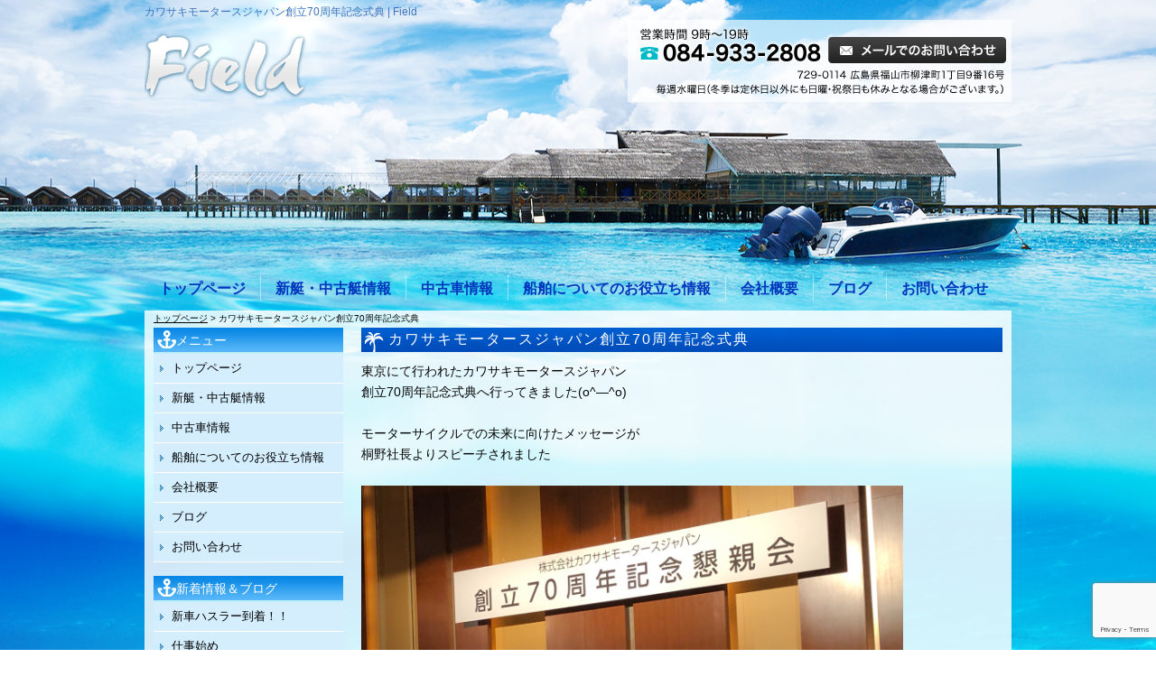

--- FILE ---
content_type: text/html; charset=UTF-8
request_url: https://field-proshop.com/8144
body_size: 14172
content:
<!DOCTYPE html PUBLIC "-//W3C//DTD XHTML 1.0 Transitional//EN" "https://www.w3.org/TR/xhtml1/DTD/xhtml1-transitional.dtd">
<html xmlns="https://www.w3.org/1999/xhtml">

<head profile="https://gmpg.org/xfn/11">
<meta http-equiv="Content-Type" content="text/html; charset=UTF-8" />
<title>Field  &raquo; Blog Archive  カワサキモータースジャパン創立70周年記念式典 | Field</title>
<link rel="stylesheet" href="https://field-proshop.com/wp-content/themes/standard_black_cmspro/style.css" type="text/css" media="screen,print" />
<link rel="alternate" type="application/rss+xml" title="Field RSS Feed" href="https://field-proshop.com/feed" />
<link rel="pingback" href="https://field-proshop.com/xmlrpc.php" />

<!-- Google tag (gtag.js) -->
<script async src="https://www.googletagmanager.com/gtag/js?id=G-WFXR7MQ0MX"></script>
<script>
  window.dataLayer = window.dataLayer || [];
  function gtag(){dataLayer.push(arguments);}
  gtag('js', new Date());

  gtag('config', 'G-WFXR7MQ0MX');
</script>


		<!-- All in One SEO 4.9.3 - aioseo.com -->
	<meta name="robots" content="max-image-preview:large" />
	<meta name="author" content="Field"/>
	<link rel="canonical" href="https://field-proshop.com/8144" />
	<meta name="generator" content="All in One SEO (AIOSEO) 4.9.3" />
		<meta property="og:locale" content="ja_JP" />
		<meta property="og:site_name" content="Field | Field" />
		<meta property="og:type" content="article" />
		<meta property="og:title" content="カワサキモータースジャパン創立70周年記念式典 | Field" />
		<meta property="og:url" content="https://field-proshop.com/8144" />
		<meta property="article:published_time" content="2023-11-01T06:12:05+00:00" />
		<meta property="article:modified_time" content="2023-11-04T07:33:41+00:00" />
		<meta name="twitter:card" content="summary" />
		<meta name="twitter:title" content="カワサキモータースジャパン創立70周年記念式典 | Field" />
		<script type="application/ld+json" class="aioseo-schema">
			{"@context":"https:\/\/schema.org","@graph":[{"@type":"Article","@id":"https:\/\/field-proshop.com\/8144#article","name":"\u30ab\u30ef\u30b5\u30ad\u30e2\u30fc\u30bf\u30fc\u30b9\u30b8\u30e3\u30d1\u30f3\u5275\u7acb70\u5468\u5e74\u8a18\u5ff5\u5f0f\u5178 | Field","headline":"\u30ab\u30ef\u30b5\u30ad\u30e2\u30fc\u30bf\u30fc\u30b9\u30b8\u30e3\u30d1\u30f3\u5275\u7acb70\u5468\u5e74\u8a18\u5ff5\u5f0f\u5178","author":{"@id":"https:\/\/field-proshop.com\/author\/mzhkkn8lhjrk#author"},"publisher":{"@id":"https:\/\/field-proshop.com\/#organization"},"image":{"@type":"ImageObject","url":"https:\/\/field-proshop.com\/wp-content\/themes\/standard_black_cmspro\/img\/image1-35-scaled.jpeg","width":2560,"height":1920},"datePublished":"2023-11-01T15:12:05+09:00","dateModified":"2023-11-04T16:33:41+09:00","inLanguage":"ja","mainEntityOfPage":{"@id":"https:\/\/field-proshop.com\/8144#webpage"},"isPartOf":{"@id":"https:\/\/field-proshop.com\/8144#webpage"},"articleSection":"\u30d6\u30ed\u30b0"},{"@type":"BreadcrumbList","@id":"https:\/\/field-proshop.com\/8144#breadcrumblist","itemListElement":[{"@type":"ListItem","@id":"https:\/\/field-proshop.com#listItem","position":1,"name":"\u30db\u30fc\u30e0","item":"https:\/\/field-proshop.com","nextItem":{"@type":"ListItem","@id":"https:\/\/field-proshop.com\/category\/blog#listItem","name":"\u30d6\u30ed\u30b0"}},{"@type":"ListItem","@id":"https:\/\/field-proshop.com\/category\/blog#listItem","position":2,"name":"\u30d6\u30ed\u30b0","item":"https:\/\/field-proshop.com\/category\/blog","nextItem":{"@type":"ListItem","@id":"https:\/\/field-proshop.com\/8144#listItem","name":"\u30ab\u30ef\u30b5\u30ad\u30e2\u30fc\u30bf\u30fc\u30b9\u30b8\u30e3\u30d1\u30f3\u5275\u7acb70\u5468\u5e74\u8a18\u5ff5\u5f0f\u5178"},"previousItem":{"@type":"ListItem","@id":"https:\/\/field-proshop.com#listItem","name":"\u30db\u30fc\u30e0"}},{"@type":"ListItem","@id":"https:\/\/field-proshop.com\/8144#listItem","position":3,"name":"\u30ab\u30ef\u30b5\u30ad\u30e2\u30fc\u30bf\u30fc\u30b9\u30b8\u30e3\u30d1\u30f3\u5275\u7acb70\u5468\u5e74\u8a18\u5ff5\u5f0f\u5178","previousItem":{"@type":"ListItem","@id":"https:\/\/field-proshop.com\/category\/blog#listItem","name":"\u30d6\u30ed\u30b0"}}]},{"@type":"Organization","@id":"https:\/\/field-proshop.com\/#organization","name":"Field","description":"Field","url":"https:\/\/field-proshop.com\/"},{"@type":"Person","@id":"https:\/\/field-proshop.com\/author\/mzhkkn8lhjrk#author","url":"https:\/\/field-proshop.com\/author\/mzhkkn8lhjrk","name":"Field","image":{"@type":"ImageObject","@id":"https:\/\/field-proshop.com\/8144#authorImage","url":"https:\/\/secure.gravatar.com\/avatar\/f22561ce3ba75fc16881de274b7f8f296e0b6a58bff10df04274440c4f757794?s=96&d=mm&r=g","width":96,"height":96,"caption":"Field"}},{"@type":"WebPage","@id":"https:\/\/field-proshop.com\/8144#webpage","url":"https:\/\/field-proshop.com\/8144","name":"\u30ab\u30ef\u30b5\u30ad\u30e2\u30fc\u30bf\u30fc\u30b9\u30b8\u30e3\u30d1\u30f3\u5275\u7acb70\u5468\u5e74\u8a18\u5ff5\u5f0f\u5178 | Field","inLanguage":"ja","isPartOf":{"@id":"https:\/\/field-proshop.com\/#website"},"breadcrumb":{"@id":"https:\/\/field-proshop.com\/8144#breadcrumblist"},"author":{"@id":"https:\/\/field-proshop.com\/author\/mzhkkn8lhjrk#author"},"creator":{"@id":"https:\/\/field-proshop.com\/author\/mzhkkn8lhjrk#author"},"image":{"@type":"ImageObject","url":"https:\/\/field-proshop.com\/wp-content\/themes\/standard_black_cmspro\/img\/image1-35-scaled.jpeg","@id":"https:\/\/field-proshop.com\/8144\/#mainImage","width":2560,"height":1920},"primaryImageOfPage":{"@id":"https:\/\/field-proshop.com\/8144#mainImage"},"datePublished":"2023-11-01T15:12:05+09:00","dateModified":"2023-11-04T16:33:41+09:00"},{"@type":"WebSite","@id":"https:\/\/field-proshop.com\/#website","url":"https:\/\/field-proshop.com\/","name":"Field","description":"Field","inLanguage":"ja","publisher":{"@id":"https:\/\/field-proshop.com\/#organization"}}]}
		</script>
		<!-- All in One SEO -->

<link rel="alternate" type="application/rss+xml" title="Field &raquo; カワサキモータースジャパン創立70周年記念式典 のコメントのフィード" href="https://field-proshop.com/8144/feed" />
<link rel="alternate" title="oEmbed (JSON)" type="application/json+oembed" href="https://field-proshop.com/wp-json/oembed/1.0/embed?url=https%3A%2F%2Ffield-proshop.com%2F8144" />
<link rel="alternate" title="oEmbed (XML)" type="text/xml+oembed" href="https://field-proshop.com/wp-json/oembed/1.0/embed?url=https%3A%2F%2Ffield-proshop.com%2F8144&#038;format=xml" />
<style id='wp-img-auto-sizes-contain-inline-css' type='text/css'>
img:is([sizes=auto i],[sizes^="auto," i]){contain-intrinsic-size:3000px 1500px}
/*# sourceURL=wp-img-auto-sizes-contain-inline-css */
</style>
<style id='wp-emoji-styles-inline-css' type='text/css'>

	img.wp-smiley, img.emoji {
		display: inline !important;
		border: none !important;
		box-shadow: none !important;
		height: 1em !important;
		width: 1em !important;
		margin: 0 0.07em !important;
		vertical-align: -0.1em !important;
		background: none !important;
		padding: 0 !important;
	}
/*# sourceURL=wp-emoji-styles-inline-css */
</style>
<style id='wp-block-library-inline-css' type='text/css'>
:root{--wp-block-synced-color:#7a00df;--wp-block-synced-color--rgb:122,0,223;--wp-bound-block-color:var(--wp-block-synced-color);--wp-editor-canvas-background:#ddd;--wp-admin-theme-color:#007cba;--wp-admin-theme-color--rgb:0,124,186;--wp-admin-theme-color-darker-10:#006ba1;--wp-admin-theme-color-darker-10--rgb:0,107,160.5;--wp-admin-theme-color-darker-20:#005a87;--wp-admin-theme-color-darker-20--rgb:0,90,135;--wp-admin-border-width-focus:2px}@media (min-resolution:192dpi){:root{--wp-admin-border-width-focus:1.5px}}.wp-element-button{cursor:pointer}:root .has-very-light-gray-background-color{background-color:#eee}:root .has-very-dark-gray-background-color{background-color:#313131}:root .has-very-light-gray-color{color:#eee}:root .has-very-dark-gray-color{color:#313131}:root .has-vivid-green-cyan-to-vivid-cyan-blue-gradient-background{background:linear-gradient(135deg,#00d084,#0693e3)}:root .has-purple-crush-gradient-background{background:linear-gradient(135deg,#34e2e4,#4721fb 50%,#ab1dfe)}:root .has-hazy-dawn-gradient-background{background:linear-gradient(135deg,#faaca8,#dad0ec)}:root .has-subdued-olive-gradient-background{background:linear-gradient(135deg,#fafae1,#67a671)}:root .has-atomic-cream-gradient-background{background:linear-gradient(135deg,#fdd79a,#004a59)}:root .has-nightshade-gradient-background{background:linear-gradient(135deg,#330968,#31cdcf)}:root .has-midnight-gradient-background{background:linear-gradient(135deg,#020381,#2874fc)}:root{--wp--preset--font-size--normal:16px;--wp--preset--font-size--huge:42px}.has-regular-font-size{font-size:1em}.has-larger-font-size{font-size:2.625em}.has-normal-font-size{font-size:var(--wp--preset--font-size--normal)}.has-huge-font-size{font-size:var(--wp--preset--font-size--huge)}.has-text-align-center{text-align:center}.has-text-align-left{text-align:left}.has-text-align-right{text-align:right}.has-fit-text{white-space:nowrap!important}#end-resizable-editor-section{display:none}.aligncenter{clear:both}.items-justified-left{justify-content:flex-start}.items-justified-center{justify-content:center}.items-justified-right{justify-content:flex-end}.items-justified-space-between{justify-content:space-between}.screen-reader-text{border:0;clip-path:inset(50%);height:1px;margin:-1px;overflow:hidden;padding:0;position:absolute;width:1px;word-wrap:normal!important}.screen-reader-text:focus{background-color:#ddd;clip-path:none;color:#444;display:block;font-size:1em;height:auto;left:5px;line-height:normal;padding:15px 23px 14px;text-decoration:none;top:5px;width:auto;z-index:100000}html :where(.has-border-color){border-style:solid}html :where([style*=border-top-color]){border-top-style:solid}html :where([style*=border-right-color]){border-right-style:solid}html :where([style*=border-bottom-color]){border-bottom-style:solid}html :where([style*=border-left-color]){border-left-style:solid}html :where([style*=border-width]){border-style:solid}html :where([style*=border-top-width]){border-top-style:solid}html :where([style*=border-right-width]){border-right-style:solid}html :where([style*=border-bottom-width]){border-bottom-style:solid}html :where([style*=border-left-width]){border-left-style:solid}html :where(img[class*=wp-image-]){height:auto;max-width:100%}:where(figure){margin:0 0 1em}html :where(.is-position-sticky){--wp-admin--admin-bar--position-offset:var(--wp-admin--admin-bar--height,0px)}@media screen and (max-width:600px){html :where(.is-position-sticky){--wp-admin--admin-bar--position-offset:0px}}

/*# sourceURL=wp-block-library-inline-css */
</style><style id='global-styles-inline-css' type='text/css'>
:root{--wp--preset--aspect-ratio--square: 1;--wp--preset--aspect-ratio--4-3: 4/3;--wp--preset--aspect-ratio--3-4: 3/4;--wp--preset--aspect-ratio--3-2: 3/2;--wp--preset--aspect-ratio--2-3: 2/3;--wp--preset--aspect-ratio--16-9: 16/9;--wp--preset--aspect-ratio--9-16: 9/16;--wp--preset--color--black: #000000;--wp--preset--color--cyan-bluish-gray: #abb8c3;--wp--preset--color--white: #ffffff;--wp--preset--color--pale-pink: #f78da7;--wp--preset--color--vivid-red: #cf2e2e;--wp--preset--color--luminous-vivid-orange: #ff6900;--wp--preset--color--luminous-vivid-amber: #fcb900;--wp--preset--color--light-green-cyan: #7bdcb5;--wp--preset--color--vivid-green-cyan: #00d084;--wp--preset--color--pale-cyan-blue: #8ed1fc;--wp--preset--color--vivid-cyan-blue: #0693e3;--wp--preset--color--vivid-purple: #9b51e0;--wp--preset--gradient--vivid-cyan-blue-to-vivid-purple: linear-gradient(135deg,rgb(6,147,227) 0%,rgb(155,81,224) 100%);--wp--preset--gradient--light-green-cyan-to-vivid-green-cyan: linear-gradient(135deg,rgb(122,220,180) 0%,rgb(0,208,130) 100%);--wp--preset--gradient--luminous-vivid-amber-to-luminous-vivid-orange: linear-gradient(135deg,rgb(252,185,0) 0%,rgb(255,105,0) 100%);--wp--preset--gradient--luminous-vivid-orange-to-vivid-red: linear-gradient(135deg,rgb(255,105,0) 0%,rgb(207,46,46) 100%);--wp--preset--gradient--very-light-gray-to-cyan-bluish-gray: linear-gradient(135deg,rgb(238,238,238) 0%,rgb(169,184,195) 100%);--wp--preset--gradient--cool-to-warm-spectrum: linear-gradient(135deg,rgb(74,234,220) 0%,rgb(151,120,209) 20%,rgb(207,42,186) 40%,rgb(238,44,130) 60%,rgb(251,105,98) 80%,rgb(254,248,76) 100%);--wp--preset--gradient--blush-light-purple: linear-gradient(135deg,rgb(255,206,236) 0%,rgb(152,150,240) 100%);--wp--preset--gradient--blush-bordeaux: linear-gradient(135deg,rgb(254,205,165) 0%,rgb(254,45,45) 50%,rgb(107,0,62) 100%);--wp--preset--gradient--luminous-dusk: linear-gradient(135deg,rgb(255,203,112) 0%,rgb(199,81,192) 50%,rgb(65,88,208) 100%);--wp--preset--gradient--pale-ocean: linear-gradient(135deg,rgb(255,245,203) 0%,rgb(182,227,212) 50%,rgb(51,167,181) 100%);--wp--preset--gradient--electric-grass: linear-gradient(135deg,rgb(202,248,128) 0%,rgb(113,206,126) 100%);--wp--preset--gradient--midnight: linear-gradient(135deg,rgb(2,3,129) 0%,rgb(40,116,252) 100%);--wp--preset--font-size--small: 13px;--wp--preset--font-size--medium: 20px;--wp--preset--font-size--large: 36px;--wp--preset--font-size--x-large: 42px;--wp--preset--spacing--20: 0.44rem;--wp--preset--spacing--30: 0.67rem;--wp--preset--spacing--40: 1rem;--wp--preset--spacing--50: 1.5rem;--wp--preset--spacing--60: 2.25rem;--wp--preset--spacing--70: 3.38rem;--wp--preset--spacing--80: 5.06rem;--wp--preset--shadow--natural: 6px 6px 9px rgba(0, 0, 0, 0.2);--wp--preset--shadow--deep: 12px 12px 50px rgba(0, 0, 0, 0.4);--wp--preset--shadow--sharp: 6px 6px 0px rgba(0, 0, 0, 0.2);--wp--preset--shadow--outlined: 6px 6px 0px -3px rgb(255, 255, 255), 6px 6px rgb(0, 0, 0);--wp--preset--shadow--crisp: 6px 6px 0px rgb(0, 0, 0);}:where(.is-layout-flex){gap: 0.5em;}:where(.is-layout-grid){gap: 0.5em;}body .is-layout-flex{display: flex;}.is-layout-flex{flex-wrap: wrap;align-items: center;}.is-layout-flex > :is(*, div){margin: 0;}body .is-layout-grid{display: grid;}.is-layout-grid > :is(*, div){margin: 0;}:where(.wp-block-columns.is-layout-flex){gap: 2em;}:where(.wp-block-columns.is-layout-grid){gap: 2em;}:where(.wp-block-post-template.is-layout-flex){gap: 1.25em;}:where(.wp-block-post-template.is-layout-grid){gap: 1.25em;}.has-black-color{color: var(--wp--preset--color--black) !important;}.has-cyan-bluish-gray-color{color: var(--wp--preset--color--cyan-bluish-gray) !important;}.has-white-color{color: var(--wp--preset--color--white) !important;}.has-pale-pink-color{color: var(--wp--preset--color--pale-pink) !important;}.has-vivid-red-color{color: var(--wp--preset--color--vivid-red) !important;}.has-luminous-vivid-orange-color{color: var(--wp--preset--color--luminous-vivid-orange) !important;}.has-luminous-vivid-amber-color{color: var(--wp--preset--color--luminous-vivid-amber) !important;}.has-light-green-cyan-color{color: var(--wp--preset--color--light-green-cyan) !important;}.has-vivid-green-cyan-color{color: var(--wp--preset--color--vivid-green-cyan) !important;}.has-pale-cyan-blue-color{color: var(--wp--preset--color--pale-cyan-blue) !important;}.has-vivid-cyan-blue-color{color: var(--wp--preset--color--vivid-cyan-blue) !important;}.has-vivid-purple-color{color: var(--wp--preset--color--vivid-purple) !important;}.has-black-background-color{background-color: var(--wp--preset--color--black) !important;}.has-cyan-bluish-gray-background-color{background-color: var(--wp--preset--color--cyan-bluish-gray) !important;}.has-white-background-color{background-color: var(--wp--preset--color--white) !important;}.has-pale-pink-background-color{background-color: var(--wp--preset--color--pale-pink) !important;}.has-vivid-red-background-color{background-color: var(--wp--preset--color--vivid-red) !important;}.has-luminous-vivid-orange-background-color{background-color: var(--wp--preset--color--luminous-vivid-orange) !important;}.has-luminous-vivid-amber-background-color{background-color: var(--wp--preset--color--luminous-vivid-amber) !important;}.has-light-green-cyan-background-color{background-color: var(--wp--preset--color--light-green-cyan) !important;}.has-vivid-green-cyan-background-color{background-color: var(--wp--preset--color--vivid-green-cyan) !important;}.has-pale-cyan-blue-background-color{background-color: var(--wp--preset--color--pale-cyan-blue) !important;}.has-vivid-cyan-blue-background-color{background-color: var(--wp--preset--color--vivid-cyan-blue) !important;}.has-vivid-purple-background-color{background-color: var(--wp--preset--color--vivid-purple) !important;}.has-black-border-color{border-color: var(--wp--preset--color--black) !important;}.has-cyan-bluish-gray-border-color{border-color: var(--wp--preset--color--cyan-bluish-gray) !important;}.has-white-border-color{border-color: var(--wp--preset--color--white) !important;}.has-pale-pink-border-color{border-color: var(--wp--preset--color--pale-pink) !important;}.has-vivid-red-border-color{border-color: var(--wp--preset--color--vivid-red) !important;}.has-luminous-vivid-orange-border-color{border-color: var(--wp--preset--color--luminous-vivid-orange) !important;}.has-luminous-vivid-amber-border-color{border-color: var(--wp--preset--color--luminous-vivid-amber) !important;}.has-light-green-cyan-border-color{border-color: var(--wp--preset--color--light-green-cyan) !important;}.has-vivid-green-cyan-border-color{border-color: var(--wp--preset--color--vivid-green-cyan) !important;}.has-pale-cyan-blue-border-color{border-color: var(--wp--preset--color--pale-cyan-blue) !important;}.has-vivid-cyan-blue-border-color{border-color: var(--wp--preset--color--vivid-cyan-blue) !important;}.has-vivid-purple-border-color{border-color: var(--wp--preset--color--vivid-purple) !important;}.has-vivid-cyan-blue-to-vivid-purple-gradient-background{background: var(--wp--preset--gradient--vivid-cyan-blue-to-vivid-purple) !important;}.has-light-green-cyan-to-vivid-green-cyan-gradient-background{background: var(--wp--preset--gradient--light-green-cyan-to-vivid-green-cyan) !important;}.has-luminous-vivid-amber-to-luminous-vivid-orange-gradient-background{background: var(--wp--preset--gradient--luminous-vivid-amber-to-luminous-vivid-orange) !important;}.has-luminous-vivid-orange-to-vivid-red-gradient-background{background: var(--wp--preset--gradient--luminous-vivid-orange-to-vivid-red) !important;}.has-very-light-gray-to-cyan-bluish-gray-gradient-background{background: var(--wp--preset--gradient--very-light-gray-to-cyan-bluish-gray) !important;}.has-cool-to-warm-spectrum-gradient-background{background: var(--wp--preset--gradient--cool-to-warm-spectrum) !important;}.has-blush-light-purple-gradient-background{background: var(--wp--preset--gradient--blush-light-purple) !important;}.has-blush-bordeaux-gradient-background{background: var(--wp--preset--gradient--blush-bordeaux) !important;}.has-luminous-dusk-gradient-background{background: var(--wp--preset--gradient--luminous-dusk) !important;}.has-pale-ocean-gradient-background{background: var(--wp--preset--gradient--pale-ocean) !important;}.has-electric-grass-gradient-background{background: var(--wp--preset--gradient--electric-grass) !important;}.has-midnight-gradient-background{background: var(--wp--preset--gradient--midnight) !important;}.has-small-font-size{font-size: var(--wp--preset--font-size--small) !important;}.has-medium-font-size{font-size: var(--wp--preset--font-size--medium) !important;}.has-large-font-size{font-size: var(--wp--preset--font-size--large) !important;}.has-x-large-font-size{font-size: var(--wp--preset--font-size--x-large) !important;}
/*# sourceURL=global-styles-inline-css */
</style>

<style id='classic-theme-styles-inline-css' type='text/css'>
/*! This file is auto-generated */
.wp-block-button__link{color:#fff;background-color:#32373c;border-radius:9999px;box-shadow:none;text-decoration:none;padding:calc(.667em + 2px) calc(1.333em + 2px);font-size:1.125em}.wp-block-file__button{background:#32373c;color:#fff;text-decoration:none}
/*# sourceURL=/wp-includes/css/classic-themes.min.css */
</style>
<link rel='stylesheet' id='contact-form-7-css' href='https://field-proshop.com/wp-content/plugins/contact-form-7/includes/css/styles.css?ver=6.1.4' type='text/css' media='all' />
<link rel='stylesheet' id='fancybox-css' href='https://field-proshop.com/wp-content/plugins/easy-fancybox/fancybox/1.5.4/jquery.fancybox.min.css?ver=6.9' type='text/css' media='screen' />
<style id='fancybox-inline-css' type='text/css'>
#fancybox-outer{background:#ffffff}#fancybox-content{background:#ffffff;border-color:#ffffff;color:#000000;}#fancybox-title,#fancybox-title-float-main{color:#fff}
/*# sourceURL=fancybox-inline-css */
</style>
<script type="text/javascript" src="https://field-proshop.com/wp-includes/js/jquery/jquery.min.js?ver=3.7.1" id="jquery-core-js"></script>
<script type="text/javascript" src="https://field-proshop.com/wp-includes/js/jquery/jquery-migrate.min.js?ver=3.4.1" id="jquery-migrate-js"></script>
<link rel="https://api.w.org/" href="https://field-proshop.com/wp-json/" /><link rel="alternate" title="JSON" type="application/json" href="https://field-proshop.com/wp-json/wp/v2/posts/8144" /><link rel="EditURI" type="application/rsd+xml" title="RSD" href="https://field-proshop.com/xmlrpc.php?rsd" />
<meta name="generator" content="WordPress 6.9" />
<link rel='shortlink' href='https://field-proshop.com/?p=8144' />
<style type="text/css">
#headerimage {
	background: url(https://field-proshop.com/wp-content/themes/standard_black_cmspro/img/misty.jpg) no-repeat;
}
</style>

<script src="//ajax.googleapis.com/ajax/libs/jquery/1.11.0/jquery.min.js"></script>


<!-- FEED -->
<script>
$.ajax({
	url: '/category/blog/feed',//feedのURL、ただし外部サイトは不可
	type: 'get',
	dataType: 'xml',
	timeout: 5000,
	success: function(xml, status) {
		if (status === 'success') {
			var row = 0;
			var data = [];
			var nodeName;
			$(xml).find('item').each(function(k) {
				if( k == 5 ) { //新着5件まで表示
						return false;
					}
				data[row] = {};
				$(this).children().each(function() { // 子要素を取得
				    nodeName = $(this)[0].nodeName; // 要素名
				    data[row][nodeName] = {}; // 初期化
				    attributes = $(this)[0].attributes; // 属性を取得
				    for (var i in attributes) {
						data[row][nodeName][attributes[i].name] = attributes[i].value; // 属性名 = 値
				    }
					data[row][nodeName]['text'] = $(this).text();
				});
				row++;
			});
			$('#feed_new').wrapInner('<ul></ul>');
			for (i in data) {
			    $('#feed_new').find('ul').append('<li><a href="' + data[i].link.text + '">' + data[i].title.text + '</a></li>');
			}
		}
	}  
});
</script>
<!-- eof FEED-->







 



<!-- FEED2 -->
<script>
$.ajax({
	url: '/category/ship/feed',//feedのURL、ただし外部サイトは不可
	type: 'get',
	dataType: 'xml',
	timeout: 5000,
	success: function(xml, status) {
		if (status === 'success') {
			var row = 0;
			var data = [];
			var nodeName;
			$(xml).find('item').each(function(k) {
				if( k == 5 ) { //新着5件まで表示
						return false;
					}
				data[row] = {};
				$(this).children().each(function() { // 子要素を取得
				    nodeName = $(this)[0].nodeName; // 要素名
				    data[row][nodeName] = {}; // 初期化
				    attributes = $(this)[0].attributes; // 属性を取得
				    for (var i in attributes) {
						data[row][nodeName][attributes[i].name] = attributes[i].value; // 属性名 = 値
				    }
					data[row][nodeName]['text'] = $(this).text();
				});
				row++;
			});
			$('#feed_new2').wrapInner('<ul></ul>');
			for (i in data) {
			    $('#feed_new2').find('ul').append('<li><a href="' + data[i].link.text + '">' + data[i].title.text + '</a></li>');
			}
		}
	}  
});
</script>
<!-- eof FEED2-->


 <!-- FEED3 -->

<!-- FEED -->
<script>
$.ajax({
	url: '/category/car/feed',//feedのURL、ただし外部サイトは不可
	type: 'get',
	dataType: 'xml',
	timeout: 5000,
	success: function(xml, status) {
		if (status === 'success') {
			var row = 0;
			var data = [];
			var nodeName;
			$(xml).find('item').each(function(k) {
				if( k == 6 ) { //新着6件まで表示
						return false;
					}
				data[row] = {};
				$(this).children().each(function() { // 子要素を取得
				    nodeName = $(this)[0].nodeName; // 要素名
				    data[row][nodeName] = {}; // 初期化
				    attributes = $(this)[0].attributes; // 属性を取得
				    for (var i in attributes) {
						data[row][nodeName][attributes[i].name] = attributes[i].value; // 属性名 = 値
				    }
					data[row][nodeName]['text'] = $(this).text();
				});
				row++;
			});
			$('#feed_new3').wrapInner('<ul></ul>');
			for (i in data) {
			    $('#feed_new3').find('ul').append('<li><a href="' + data[i].link.text + '">' + data[i].title.text + '</a></li>');
			}
		}
	}  
});
</script>
<!-- eof FEED-->
 <!-- eof FEED3-->


<!-- slide -->
<script type="text/javascript" src="https://field-proshop.com/wp-content/themes/standard_black_cmspro/simplegallery.js"></script>
<script type="text/javascript" src="https://field-proshop.com/wp-content/themes/standard_black_cmspro/jquery-1.2.6.pack.js"></script>
<!-- eof slide -->


<!--スムーズスクロールjQuery-->
<script type="text/javascript">
$(function(){
 $('a[href^=#]').click(function(){
  var speed = 1000;
  var href= $(this).attr("href");
  var target = $(href == "#" || href == "" ? 'html' : href);
  var position = target.offset().top;
  $("html, body").animate({scrollTop:position}, speed, "swing");
  return false;
 });
});
</script>
<!--endof スムーズスクロールjQuery-->


</head>

<body marginwidth="0" marginheight="0" leftmargin="0" topmargin="0">


<div id="base">
<!-- bg -->
<div id="bg">
<!-- wrapper -->
<div id="wrapper">

<!-- header -->
<div id="header" class="clearfix">
<h1>
カワサキモータースジャパン創立70周年記念式典
 | Field</h1>
<div class="header_l">
<a href="https://field-proshop.com/"><img src="https://field-proshop.com/wp-content/themes/standard_black_cmspro/img/logo.png" alt="Field" ></a>
</div>
 
<div class="header_m">
</div>
 
<div class="header_r">
<a href="https://field-proshop.com/contact"><img src="https://field-proshop.com/wp-content/themes/standard_black_cmspro/img/tel.png" alt="お問い合わせ"/></a></div>
</div>

<!-- eof header-->

<!-- gnavi -->
<div id="headnav">
<ul id="menu" class="clearfix">
    <li><a href="https://field-proshop.com/" class="nom">トップページ</a></li>
    <li><a href="https://field-proshop.com/information" class="nom">新艇・中古艇情報</a></li>
    <li><a href="https://field-proshop.com/car" class="nom">中古車情報</a></li>
    <li><a href="https://field-proshop.com/boat" class="nom">船舶についてのお役立ち情報</a></li>
    <li><a href="https://field-proshop.com/outline" class="nom">会社概要</a></li>
    <li><a href="https://field-proshop.com/blog" class="nom">ブログ</a></li>
    <li style="background-position:left top;"><a href="https://field-proshop.com/contact" id="last">お問い合わせ</a></li>
    </ul>
</div>

<!-- eof gnavi -->
<div id="content" class="clearfix">

<div id="pan">
<a href="https://field-proshop.com/">トップページ</a>
> カワサキモータースジャパン創立70周年記念式典</div>

 <!-- main -->
 <div id="main">
    		
						
<h2 class="singletitle">
カワサキモータースジャパン創立70周年記念式典</h2>
<div class="singleline"></div>

         <div class="singletxt">
         
<!--ブログの場合有効にする <div align="right"><span class="hosoku">2023年11月01日（水）3:12 PM</span></div> ここまで-->
         
<p>東京にて行われたカワサキモータースジャパン</p>
<p>創立70周年記念式典へ行ってきました(o^―^o)</p>
<p>&nbsp;</p>
<p>モーターサイクルでの未来に向けたメッセージが</p>
<p>桐野社長よりスピーチされました</p>
<p>&nbsp;</p>
<p><img fetchpriority="high" decoding="async" class="" src="https://field-proshop.com/wp-content/themes/standard_black_cmspro/img/image1-35-scaled.jpeg" width="600" height="450" /></p>
<p>&nbsp;</p>
<p><img decoding="async" class="alignnone size-full wp-image-8142" src="https://field-proshop.com/wp-content/themes/standard_black_cmspro/img/image0-16.jpg" alt="" width="500" height="436" srcset="https://field-proshop.com/wp-content/themes/standard_black_cmspro/img/image0-16.jpg 500w, https://field-proshop.com/wp-content/themes/standard_black_cmspro/img/image0-16-225x196.jpg 225w" sizes="(max-width: 500px) 100vw, 500px" /></p>
<p>&nbsp;</p>
<p>&nbsp;</p>
<p>会場には　JetSki　オフロード四輪車　最新電動バイク　までズラリ勢ぞろい^^</p>
<p><img decoding="async" class="alignnone  wp-image-8155" src="https://field-proshop.com/wp-content/themes/standard_black_cmspro/img/image4-16.jpeg" alt="" width="391" height="693" srcset="https://field-proshop.com/wp-content/themes/standard_black_cmspro/img/image4-16.jpeg 961w, https://field-proshop.com/wp-content/themes/standard_black_cmspro/img/image4-16-225x399.jpeg 225w, https://field-proshop.com/wp-content/themes/standard_black_cmspro/img/image4-16-578x1024.jpeg 578w, https://field-proshop.com/wp-content/themes/standard_black_cmspro/img/image4-16-768x1362.jpeg 768w, https://field-proshop.com/wp-content/themes/standard_black_cmspro/img/image4-16-866x1536.jpeg 866w" sizes="(max-width: 391px) 100vw, 391px" /></p>
<p>&nbsp;</p>
<p><img loading="lazy" decoding="async" class="alignnone  wp-image-8151" src="https://field-proshop.com/wp-content/themes/standard_black_cmspro/img/image0-57.jpeg" alt="" width="453" height="803" srcset="https://field-proshop.com/wp-content/themes/standard_black_cmspro/img/image0-57.jpeg 961w, https://field-proshop.com/wp-content/themes/standard_black_cmspro/img/image0-57-225x399.jpeg 225w, https://field-proshop.com/wp-content/themes/standard_black_cmspro/img/image0-57-578x1024.jpeg 578w, https://field-proshop.com/wp-content/themes/standard_black_cmspro/img/image0-57-768x1362.jpeg 768w, https://field-proshop.com/wp-content/themes/standard_black_cmspro/img/image0-57-866x1536.jpeg 866w" sizes="auto, (max-width: 453px) 100vw, 453px" /></p>
<p>&nbsp;</p>
<p><img loading="lazy" decoding="async" class="alignnone  wp-image-8154" src="https://field-proshop.com/wp-content/themes/standard_black_cmspro/img/image3-21.jpeg" alt="" width="509" height="287" srcset="https://field-proshop.com/wp-content/themes/standard_black_cmspro/img/image3-21.jpeg 1704w, https://field-proshop.com/wp-content/themes/standard_black_cmspro/img/image3-21-225x127.jpeg 225w, https://field-proshop.com/wp-content/themes/standard_black_cmspro/img/image3-21-710x400.jpeg 710w, https://field-proshop.com/wp-content/themes/standard_black_cmspro/img/image3-21-768x433.jpeg 768w, https://field-proshop.com/wp-content/themes/standard_black_cmspro/img/image3-21-1536x866.jpeg 1536w" sizes="auto, (max-width: 509px) 100vw, 509px" /></p>
<p>&nbsp;</p>
<p><img loading="lazy" decoding="async" class="alignnone  wp-image-8153" src="https://field-proshop.com/wp-content/themes/standard_black_cmspro/img/image2-24.jpeg" alt="" width="394" height="698" srcset="https://field-proshop.com/wp-content/themes/standard_black_cmspro/img/image2-24.jpeg 961w, https://field-proshop.com/wp-content/themes/standard_black_cmspro/img/image2-24-225x399.jpeg 225w, https://field-proshop.com/wp-content/themes/standard_black_cmspro/img/image2-24-578x1024.jpeg 578w, https://field-proshop.com/wp-content/themes/standard_black_cmspro/img/image2-24-768x1362.jpeg 768w, https://field-proshop.com/wp-content/themes/standard_black_cmspro/img/image2-24-866x1536.jpeg 866w" sizes="auto, (max-width: 394px) 100vw, 394px" /></p>
<p>&nbsp;</p>
<p><img loading="lazy" decoding="async" class="alignnone  wp-image-8152" src="https://field-proshop.com/wp-content/themes/standard_black_cmspro/img/image1-37.jpeg" alt="" width="544" height="307" srcset="https://field-proshop.com/wp-content/themes/standard_black_cmspro/img/image1-37.jpeg 1704w, https://field-proshop.com/wp-content/themes/standard_black_cmspro/img/image1-37-225x127.jpeg 225w, https://field-proshop.com/wp-content/themes/standard_black_cmspro/img/image1-37-710x400.jpeg 710w, https://field-proshop.com/wp-content/themes/standard_black_cmspro/img/image1-37-768x433.jpeg 768w, https://field-proshop.com/wp-content/themes/standard_black_cmspro/img/image1-37-1536x866.jpeg 1536w" sizes="auto, (max-width: 544px) 100vw, 544px" /></p>
<p>&nbsp;</p>
<p>美味しいお料理をいただきながら、</p>
<p>全国カワサキ販売店代表の方々と交流することができ</p>
<p>とても貴重な経験になりました。。(^▽^)/</p>
<p>&nbsp;</p>
<p>&nbsp;</p>
<p>&nbsp;</p>
<p>次回投稿。。。Japan Mobility show 2023  in <strong>東京ビッグサイト</strong>へ　</p>
<p>つづく。。。。</p>
<p>&nbsp;</p>		 </div>
<br clear="all">
<br />         
<!--ブログの場合有効にする <p align="center">&laquo; <a href="https://field-proshop.com/8096" rel="prev">船外機出張修理①</a>&nbsp;&nbsp;|&nbsp;&nbsp;<a href="https://field-proshop.com/8104" rel="next">Japan Mobility show 2023 in 東京ビッグサイト</a> &raquo;</p> ここまで-->
		 
<div class="singleline"></div>

          
<!--<p class="postmetadata">Posted in <a href="https://field-proshop.com/category/blog" rel="category tag">ブログ</a> | No Comments</p>-->
         	
		
		<p align="center"></p>
		
	 </div>
 <!-- eof main -->

<!-- side -->
<div id="side">


<!-- menu -->
<div class="side_area">
<h3>メニュー</h3>
<ul>
<li class="page_item page-item-2"><a href="https://field-proshop.com/">トップページ</a></li>
<li class="page_item page-item-8"><a href="https://field-proshop.com/information">新艇・中古艇情報</a></li>
<li class="page_item page-item-11"><a href="https://field-proshop.com/car">中古車情報</a></li>
<li class="page_item page-item-13"><a href="https://field-proshop.com/boat">船舶についてのお役立ち情報</a></li>
<li class="page_item page-item-15"><a href="https://field-proshop.com/outline">会社概要</a></li>
<li class="page_item page-item-17"><a href="https://field-proshop.com/blog">ブログ</a></li>
<li class="page_item page-item-19"><a href="https://field-proshop.com/contact">お問い合わせ</a></li>
</ul>
</div>
<!--eof menu -->





<!-- BLOG -->
<div class="side_area">
<h3>新着情報＆ブログ</h3>
<ul> 
<li><a  href="https://field-proshop.com/9193" rel="bookmark" title="Permanent Link to 新車ハスラー到着！！">新車ハスラー到着！！</a></li>
<li><a  href="https://field-proshop.com/9185" rel="bookmark" title="Permanent Link to 仕事始め">仕事始め</a></li>
<li><a  href="https://field-proshop.com/9177" rel="bookmark" title="Permanent Link to 年末年始休業日のお知らせ">年末年始休業日のお知らせ</a></li>
<li><a  href="https://field-proshop.com/9167" rel="bookmark" title="Permanent Link to ULTRA 160LX-S ANGLER">ULTRA 160LX-S ANGLER</a></li>
<li><a  href="https://field-proshop.com/9050" rel="bookmark" title="Permanent Link to 秋のはじまり。。🍂">秋のはじまり。。🍂</a></li>
<li><a  href="https://field-proshop.com/9002" rel="bookmark" title="Permanent Link to お盆休み後半 BBQ＆JETイベント♪">お盆休み後半 BBQ＆JETイベント♪</a></li>
</ul> 
</div>
<!--eof BLOG -->







<!-- ウィジェット -->
<div class="side_area"><h3>過去の記事</h3>		<label class="screen-reader-text" for="archives-dropdown-2">過去の記事</label>
		<select id="archives-dropdown-2" name="archive-dropdown">
			
			<option value="">月を選択</option>
				<option value='https://field-proshop.com/date/2026/01'> 2026年1月 </option>
	<option value='https://field-proshop.com/date/2025/12'> 2025年12月 </option>
	<option value='https://field-proshop.com/date/2025/11'> 2025年11月 </option>
	<option value='https://field-proshop.com/date/2025/10'> 2025年10月 </option>
	<option value='https://field-proshop.com/date/2025/09'> 2025年9月 </option>
	<option value='https://field-proshop.com/date/2025/08'> 2025年8月 </option>
	<option value='https://field-proshop.com/date/2025/07'> 2025年7月 </option>
	<option value='https://field-proshop.com/date/2025/06'> 2025年6月 </option>
	<option value='https://field-proshop.com/date/2025/05'> 2025年5月 </option>
	<option value='https://field-proshop.com/date/2025/04'> 2025年4月 </option>
	<option value='https://field-proshop.com/date/2025/03'> 2025年3月 </option>
	<option value='https://field-proshop.com/date/2025/01'> 2025年1月 </option>
	<option value='https://field-proshop.com/date/2024/12'> 2024年12月 </option>
	<option value='https://field-proshop.com/date/2024/10'> 2024年10月 </option>
	<option value='https://field-proshop.com/date/2024/08'> 2024年8月 </option>
	<option value='https://field-proshop.com/date/2024/07'> 2024年7月 </option>
	<option value='https://field-proshop.com/date/2024/06'> 2024年6月 </option>
	<option value='https://field-proshop.com/date/2024/05'> 2024年5月 </option>
	<option value='https://field-proshop.com/date/2024/04'> 2024年4月 </option>
	<option value='https://field-proshop.com/date/2024/03'> 2024年3月 </option>
	<option value='https://field-proshop.com/date/2024/02'> 2024年2月 </option>
	<option value='https://field-proshop.com/date/2024/01'> 2024年1月 </option>
	<option value='https://field-proshop.com/date/2023/12'> 2023年12月 </option>
	<option value='https://field-proshop.com/date/2023/11'> 2023年11月 </option>
	<option value='https://field-proshop.com/date/2023/10'> 2023年10月 </option>
	<option value='https://field-proshop.com/date/2023/09'> 2023年9月 </option>
	<option value='https://field-proshop.com/date/2023/08'> 2023年8月 </option>
	<option value='https://field-proshop.com/date/2023/07'> 2023年7月 </option>
	<option value='https://field-proshop.com/date/2023/06'> 2023年6月 </option>
	<option value='https://field-proshop.com/date/2023/05'> 2023年5月 </option>
	<option value='https://field-proshop.com/date/2023/04'> 2023年4月 </option>
	<option value='https://field-proshop.com/date/2023/03'> 2023年3月 </option>
	<option value='https://field-proshop.com/date/2023/01'> 2023年1月 </option>
	<option value='https://field-proshop.com/date/2022/12'> 2022年12月 </option>
	<option value='https://field-proshop.com/date/2022/11'> 2022年11月 </option>
	<option value='https://field-proshop.com/date/2022/10'> 2022年10月 </option>
	<option value='https://field-proshop.com/date/2022/08'> 2022年8月 </option>
	<option value='https://field-proshop.com/date/2022/07'> 2022年7月 </option>
	<option value='https://field-proshop.com/date/2022/06'> 2022年6月 </option>
	<option value='https://field-proshop.com/date/2022/05'> 2022年5月 </option>
	<option value='https://field-proshop.com/date/2022/04'> 2022年4月 </option>
	<option value='https://field-proshop.com/date/2022/03'> 2022年3月 </option>
	<option value='https://field-proshop.com/date/2022/01'> 2022年1月 </option>
	<option value='https://field-proshop.com/date/2021/12'> 2021年12月 </option>
	<option value='https://field-proshop.com/date/2021/11'> 2021年11月 </option>
	<option value='https://field-proshop.com/date/2021/10'> 2021年10月 </option>
	<option value='https://field-proshop.com/date/2021/09'> 2021年9月 </option>
	<option value='https://field-proshop.com/date/2021/08'> 2021年8月 </option>
	<option value='https://field-proshop.com/date/2021/07'> 2021年7月 </option>
	<option value='https://field-proshop.com/date/2021/06'> 2021年6月 </option>
	<option value='https://field-proshop.com/date/2021/05'> 2021年5月 </option>
	<option value='https://field-proshop.com/date/2021/04'> 2021年4月 </option>
	<option value='https://field-proshop.com/date/2021/03'> 2021年3月 </option>
	<option value='https://field-proshop.com/date/2021/02'> 2021年2月 </option>
	<option value='https://field-proshop.com/date/2021/01'> 2021年1月 </option>
	<option value='https://field-proshop.com/date/2020/12'> 2020年12月 </option>
	<option value='https://field-proshop.com/date/2020/11'> 2020年11月 </option>
	<option value='https://field-proshop.com/date/2020/10'> 2020年10月 </option>
	<option value='https://field-proshop.com/date/2020/09'> 2020年9月 </option>
	<option value='https://field-proshop.com/date/2020/08'> 2020年8月 </option>
	<option value='https://field-proshop.com/date/2020/07'> 2020年7月 </option>
	<option value='https://field-proshop.com/date/2020/06'> 2020年6月 </option>
	<option value='https://field-proshop.com/date/2020/05'> 2020年5月 </option>
	<option value='https://field-proshop.com/date/2020/04'> 2020年4月 </option>
	<option value='https://field-proshop.com/date/2020/03'> 2020年3月 </option>
	<option value='https://field-proshop.com/date/2020/02'> 2020年2月 </option>
	<option value='https://field-proshop.com/date/2020/01'> 2020年1月 </option>
	<option value='https://field-proshop.com/date/2019/12'> 2019年12月 </option>
	<option value='https://field-proshop.com/date/2019/11'> 2019年11月 </option>
	<option value='https://field-proshop.com/date/2019/10'> 2019年10月 </option>
	<option value='https://field-proshop.com/date/2019/09'> 2019年9月 </option>
	<option value='https://field-proshop.com/date/2019/08'> 2019年8月 </option>
	<option value='https://field-proshop.com/date/2019/07'> 2019年7月 </option>
	<option value='https://field-proshop.com/date/2019/06'> 2019年6月 </option>
	<option value='https://field-proshop.com/date/2019/05'> 2019年5月 </option>
	<option value='https://field-proshop.com/date/2019/04'> 2019年4月 </option>
	<option value='https://field-proshop.com/date/2019/03'> 2019年3月 </option>
	<option value='https://field-proshop.com/date/2019/02'> 2019年2月 </option>
	<option value='https://field-proshop.com/date/2019/01'> 2019年1月 </option>
	<option value='https://field-proshop.com/date/2018/12'> 2018年12月 </option>
	<option value='https://field-proshop.com/date/2018/10'> 2018年10月 </option>
	<option value='https://field-proshop.com/date/2018/09'> 2018年9月 </option>
	<option value='https://field-proshop.com/date/2018/08'> 2018年8月 </option>
	<option value='https://field-proshop.com/date/2018/07'> 2018年7月 </option>
	<option value='https://field-proshop.com/date/2018/06'> 2018年6月 </option>
	<option value='https://field-proshop.com/date/2018/05'> 2018年5月 </option>
	<option value='https://field-proshop.com/date/2018/04'> 2018年4月 </option>
	<option value='https://field-proshop.com/date/2018/03'> 2018年3月 </option>
	<option value='https://field-proshop.com/date/2018/02'> 2018年2月 </option>
	<option value='https://field-proshop.com/date/2018/01'> 2018年1月 </option>
	<option value='https://field-proshop.com/date/2017/12'> 2017年12月 </option>
	<option value='https://field-proshop.com/date/2017/11'> 2017年11月 </option>
	<option value='https://field-proshop.com/date/2017/10'> 2017年10月 </option>
	<option value='https://field-proshop.com/date/2017/09'> 2017年9月 </option>
	<option value='https://field-proshop.com/date/2017/08'> 2017年8月 </option>
	<option value='https://field-proshop.com/date/2017/07'> 2017年7月 </option>
	<option value='https://field-proshop.com/date/2017/06'> 2017年6月 </option>
	<option value='https://field-proshop.com/date/2017/05'> 2017年5月 </option>
	<option value='https://field-proshop.com/date/2017/04'> 2017年4月 </option>
	<option value='https://field-proshop.com/date/2017/03'> 2017年3月 </option>
	<option value='https://field-proshop.com/date/2017/02'> 2017年2月 </option>
	<option value='https://field-proshop.com/date/2017/01'> 2017年1月 </option>
	<option value='https://field-proshop.com/date/2016/12'> 2016年12月 </option>
	<option value='https://field-proshop.com/date/2016/11'> 2016年11月 </option>
	<option value='https://field-proshop.com/date/2016/10'> 2016年10月 </option>
	<option value='https://field-proshop.com/date/2016/09'> 2016年9月 </option>
	<option value='https://field-proshop.com/date/2016/08'> 2016年8月 </option>
	<option value='https://field-proshop.com/date/2016/07'> 2016年7月 </option>
	<option value='https://field-proshop.com/date/2016/06'> 2016年6月 </option>
	<option value='https://field-proshop.com/date/2016/05'> 2016年5月 </option>
	<option value='https://field-proshop.com/date/2016/04'> 2016年4月 </option>
	<option value='https://field-proshop.com/date/2016/03'> 2016年3月 </option>
	<option value='https://field-proshop.com/date/2016/02'> 2016年2月 </option>
	<option value='https://field-proshop.com/date/2016/01'> 2016年1月 </option>
	<option value='https://field-proshop.com/date/2015/12'> 2015年12月 </option>
	<option value='https://field-proshop.com/date/2015/11'> 2015年11月 </option>
	<option value='https://field-proshop.com/date/2015/10'> 2015年10月 </option>
	<option value='https://field-proshop.com/date/2015/09'> 2015年9月 </option>
	<option value='https://field-proshop.com/date/2015/08'> 2015年8月 </option>
	<option value='https://field-proshop.com/date/2015/07'> 2015年7月 </option>
	<option value='https://field-proshop.com/date/2015/06'> 2015年6月 </option>
	<option value='https://field-proshop.com/date/2015/05'> 2015年5月 </option>
	<option value='https://field-proshop.com/date/2015/04'> 2015年4月 </option>
	<option value='https://field-proshop.com/date/2015/03'> 2015年3月 </option>
	<option value='https://field-proshop.com/date/2015/02'> 2015年2月 </option>
	<option value='https://field-proshop.com/date/2015/01'> 2015年1月 </option>
	<option value='https://field-proshop.com/date/2014/12'> 2014年12月 </option>
	<option value='https://field-proshop.com/date/2014/10'> 2014年10月 </option>
	<option value='https://field-proshop.com/date/2014/09'> 2014年9月 </option>
	<option value='https://field-proshop.com/date/2014/08'> 2014年8月 </option>
	<option value='https://field-proshop.com/date/2014/07'> 2014年7月 </option>

		</select>

			<script type="text/javascript">
/* <![CDATA[ */

( ( dropdownId ) => {
	const dropdown = document.getElementById( dropdownId );
	function onSelectChange() {
		setTimeout( () => {
			if ( 'escape' === dropdown.dataset.lastkey ) {
				return;
			}
			if ( dropdown.value ) {
				document.location.href = dropdown.value;
			}
		}, 250 );
	}
	function onKeyUp( event ) {
		if ( 'Escape' === event.key ) {
			dropdown.dataset.lastkey = 'escape';
		} else {
			delete dropdown.dataset.lastkey;
		}
	}
	function onClick() {
		delete dropdown.dataset.lastkey;
	}
	dropdown.addEventListener( 'keyup', onKeyUp );
	dropdown.addEventListener( 'click', onClick );
	dropdown.addEventListener( 'change', onSelectChange );
})( "archives-dropdown-2" );

//# sourceURL=WP_Widget_Archives%3A%3Awidget
/* ]]> */
</script>
</div>  
<!-- eof ウィジェット -->

<!-- リンクボタン -->
<div class="side_area">
<div class="btn_60px" style="margin:0 auto;">
<p class="line">
<a href="https://blog.livedoor.jp/field2/" target="_blank">ライブドアブログ<br />最新情報を随時更新中！</a>
</p></div>
</div>
<!-- eof リンクボタン -->





<div class="side_area">
<h3>会社情報</h3>
<div class="square3" style="margin-top:0px;">
<h4>名称</h4>
<p>株式会社フィールド</p>

<h4>住所</h4>
<p>広島県福山市柳津町1丁目9-16<br />
<img src="https://field-proshop.com/wp-content/themes/standard_black_cmspro/img/arrow2.png" width="14" height="11" class="alignnone" /><span style="font-size:11px;"><a href="https://www.google.co.jp/maps/place/%E5%BA%83%E5%B3%B6%E7%9C%8C%E7%A6%8F%E5%B1%B1%E5%B8%82%E6%9F%B3%E6%B4%A5%E7%94%BA%EF%BC%91%E4%B8%81%E7%9B%AE%EF%BC%99%E2%88%92%EF%BC%91%EF%BC%96/@34.4394312,133.2612486,17z/data=!3m1!4b1!4m2!3m1!1s0x35510471db343511:0x923089eec34fc17" target="_blank">Googleマップで地図を見る</a></span>
</p>

<h4>TEL</h4>
<p>084-933-2808</p>

<h4>FAX</h4>
<p>084-933-2806</p>

<h4>メールアドレス</h4>
<p>field@mx41.tiki.ne.jp</p>

<h4>定休日</h4>
<p>毎週水曜日<br />
<span style="font-size:80%;">（冬季は定休日以外にも日曜・祝祭日も休みとなる場合がございます。）</span></p>
<p style="margin-top:10px;">
<a href="https://www.kawasaki-motors.com/js/" target="_blank"><img src="https://field-proshop.com/wp-content/themes/standard_black_cmspro/img/03ark_logo.gif" alt="" width="90" class="aligncenter" style="margin-bottom:10px;" /><img src="https://field-proshop.com/wp-content/themes/standard_black_cmspro/img/kawasaki_AD-001-b.gif" alt="" width="120" class="aligncenter" /></a></p>
</div>
</div>


<!-- QRcode
<div class="side_area">
<div class="square3">
<center>
<img style="margin:10px 0 10px 0;" src="https://field-proshop.com/wp-content/themes/standard_black_cmspro/img/QRcode.gif">
<br />
<span style="font-size:93%; color:#575757;">
Field<br />
モバイルサイト</span>
</center>
</div>
</div>
eof QRcode -->


</div>
<!-- eof side -->
</div>  
<!-- eof content --></div>
<!-- eof wrapper -->

 <!-- footer -->
 <div id="footer">
<div id="footermenu">
<ul>
<li class="page_item page-item-2"><a href="https://field-proshop.com/">トップページ</a></li>
<li class="page_item page-item-8"><a href="https://field-proshop.com/information">新艇・中古艇情報</a></li>
<li class="page_item page-item-11"><a href="https://field-proshop.com/car">中古車情報</a></li>
<li class="page_item page-item-13"><a href="https://field-proshop.com/boat">船舶についてのお役立ち情報</a></li>
<li class="page_item page-item-15"><a href="https://field-proshop.com/outline">会社概要</a></li>
<li class="page_item page-item-17"><a href="https://field-proshop.com/blog">ブログ</a></li>
<li class="page_item page-item-19"><a href="https://field-proshop.com/contact">お問い合わせ</a></li>
</ul>
</div>
<p id="copyright" style="clear:all;">
Copyright (C) 2026 <a href="https://field-proshop.com/">Field</a> All Rights Reserved.
</p>
</div>
 <!-- eof footer-->


</div>
<!-- eof bg -->
</div>
<script type="speculationrules">
{"prefetch":[{"source":"document","where":{"and":[{"href_matches":"/*"},{"not":{"href_matches":["/wp-*.php","/wp-admin/*","/wp-content/themes/standard_black_cmspro/img/*","/wp-content/*","/wp-content/plugins/*","/wp-content/themes/standard_black_cmspro/*","/*\\?(.+)"]}},{"not":{"selector_matches":"a[rel~=\"nofollow\"]"}},{"not":{"selector_matches":".no-prefetch, .no-prefetch a"}}]},"eagerness":"conservative"}]}
</script>
<script type="text/javascript" src="https://field-proshop.com/wp-includes/js/dist/hooks.min.js?ver=dd5603f07f9220ed27f1" id="wp-hooks-js"></script>
<script type="text/javascript" src="https://field-proshop.com/wp-includes/js/dist/i18n.min.js?ver=c26c3dc7bed366793375" id="wp-i18n-js"></script>
<script type="text/javascript" id="wp-i18n-js-after">
/* <![CDATA[ */
wp.i18n.setLocaleData( { 'text direction\u0004ltr': [ 'ltr' ] } );
//# sourceURL=wp-i18n-js-after
/* ]]> */
</script>
<script type="text/javascript" src="https://field-proshop.com/wp-content/plugins/contact-form-7/includes/swv/js/index.js?ver=6.1.4" id="swv-js"></script>
<script type="text/javascript" id="contact-form-7-js-translations">
/* <![CDATA[ */
( function( domain, translations ) {
	var localeData = translations.locale_data[ domain ] || translations.locale_data.messages;
	localeData[""].domain = domain;
	wp.i18n.setLocaleData( localeData, domain );
} )( "contact-form-7", {"translation-revision-date":"2025-11-30 08:12:23+0000","generator":"GlotPress\/4.0.3","domain":"messages","locale_data":{"messages":{"":{"domain":"messages","plural-forms":"nplurals=1; plural=0;","lang":"ja_JP"},"This contact form is placed in the wrong place.":["\u3053\u306e\u30b3\u30f3\u30bf\u30af\u30c8\u30d5\u30a9\u30fc\u30e0\u306f\u9593\u9055\u3063\u305f\u4f4d\u7f6e\u306b\u7f6e\u304b\u308c\u3066\u3044\u307e\u3059\u3002"],"Error:":["\u30a8\u30e9\u30fc:"]}},"comment":{"reference":"includes\/js\/index.js"}} );
//# sourceURL=contact-form-7-js-translations
/* ]]> */
</script>
<script type="text/javascript" id="contact-form-7-js-before">
/* <![CDATA[ */
var wpcf7 = {
    "api": {
        "root": "https:\/\/field-proshop.com\/wp-json\/",
        "namespace": "contact-form-7\/v1"
    }
};
//# sourceURL=contact-form-7-js-before
/* ]]> */
</script>
<script type="text/javascript" src="https://field-proshop.com/wp-content/plugins/contact-form-7/includes/js/index.js?ver=6.1.4" id="contact-form-7-js"></script>
<script type="text/javascript" src="https://field-proshop.com/wp-content/plugins/easy-fancybox/vendor/purify.min.js?ver=6.9" id="fancybox-purify-js"></script>
<script type="text/javascript" id="jquery-fancybox-js-extra">
/* <![CDATA[ */
var efb_i18n = {"close":"Close","next":"Next","prev":"Previous","startSlideshow":"Start slideshow","toggleSize":"Toggle size"};
//# sourceURL=jquery-fancybox-js-extra
/* ]]> */
</script>
<script type="text/javascript" src="https://field-proshop.com/wp-content/plugins/easy-fancybox/fancybox/1.5.4/jquery.fancybox.min.js?ver=6.9" id="jquery-fancybox-js"></script>
<script type="text/javascript" id="jquery-fancybox-js-after">
/* <![CDATA[ */
var fb_timeout, fb_opts={'autoScale':true,'showCloseButton':true,'width':560,'height':340,'margin':20,'pixelRatio':'false','padding':10,'centerOnScroll':false,'enableEscapeButton':true,'speedIn':300,'speedOut':300,'overlayShow':true,'hideOnOverlayClick':true,'overlayColor':'#000','overlayOpacity':0.6,'minViewportWidth':320,'minVpHeight':320,'disableCoreLightbox':'true','enableBlockControls':'true','fancybox_openBlockControls':'true' };
if(typeof easy_fancybox_handler==='undefined'){
var easy_fancybox_handler=function(){
jQuery([".nolightbox","a.wp-block-file__button","a.pin-it-button","a[href*='pinterest.com\/pin\/create']","a[href*='facebook.com\/share']","a[href*='twitter.com\/share']"].join(',')).addClass('nofancybox');
jQuery('a.fancybox-close').on('click',function(e){e.preventDefault();jQuery.fancybox.close()});
/* IMG */
						var unlinkedImageBlocks=jQuery(".wp-block-image > img:not(.nofancybox,figure.nofancybox>img)");
						unlinkedImageBlocks.wrap(function() {
							var href = jQuery( this ).attr( "src" );
							return "<a href='" + href + "'></a>";
						});
var fb_IMG_select=jQuery('a[href*=".jpg" i]:not(.nofancybox,li.nofancybox>a,figure.nofancybox>a),area[href*=".jpg" i]:not(.nofancybox),a[href*=".png" i]:not(.nofancybox,li.nofancybox>a,figure.nofancybox>a),area[href*=".png" i]:not(.nofancybox),a[href*=".webp" i]:not(.nofancybox,li.nofancybox>a,figure.nofancybox>a),area[href*=".webp" i]:not(.nofancybox),a[href*=".jpeg" i]:not(.nofancybox,li.nofancybox>a,figure.nofancybox>a),area[href*=".jpeg" i]:not(.nofancybox)');
fb_IMG_select.addClass('fancybox image');
var fb_IMG_sections=jQuery('.gallery,.wp-block-gallery,.tiled-gallery,.wp-block-jetpack-tiled-gallery,.ngg-galleryoverview,.ngg-imagebrowser,.nextgen_pro_blog_gallery,.nextgen_pro_film,.nextgen_pro_horizontal_filmstrip,.ngg-pro-masonry-wrapper,.ngg-pro-mosaic-container,.nextgen_pro_sidescroll,.nextgen_pro_slideshow,.nextgen_pro_thumbnail_grid,.tiled-gallery');
fb_IMG_sections.each(function(){jQuery(this).find(fb_IMG_select).attr('rel','gallery-'+fb_IMG_sections.index(this));});
jQuery('a.fancybox,area.fancybox,.fancybox>a').each(function(){jQuery(this).fancybox(jQuery.extend(true,{},fb_opts,{'transition':'elastic','transitionIn':'elastic','transitionOut':'elastic','opacity':false,'hideOnContentClick':false,'titleShow':true,'titlePosition':'over','titleFromAlt':true,'showNavArrows':true,'enableKeyboardNav':true,'cyclic':false,'mouseWheel':'true','changeSpeed':250,'changeFade':300}))});
};};
jQuery(easy_fancybox_handler);jQuery(document).on('post-load',easy_fancybox_handler);

//# sourceURL=jquery-fancybox-js-after
/* ]]> */
</script>
<script type="text/javascript" src="https://field-proshop.com/wp-content/plugins/easy-fancybox/vendor/jquery.easing.min.js?ver=1.4.1" id="jquery-easing-js"></script>
<script type="text/javascript" src="https://field-proshop.com/wp-content/plugins/easy-fancybox/vendor/jquery.mousewheel.min.js?ver=3.1.13" id="jquery-mousewheel-js"></script>
<script type="text/javascript" src="https://www.google.com/recaptcha/api.js?render=6Lc-p7UaAAAAAHHLDpXIoVAaLyZ9YhcHeRqjRV0Q&amp;ver=3.0" id="google-recaptcha-js"></script>
<script type="text/javascript" src="https://field-proshop.com/wp-includes/js/dist/vendor/wp-polyfill.min.js?ver=3.15.0" id="wp-polyfill-js"></script>
<script type="text/javascript" id="wpcf7-recaptcha-js-before">
/* <![CDATA[ */
var wpcf7_recaptcha = {
    "sitekey": "6Lc-p7UaAAAAAHHLDpXIoVAaLyZ9YhcHeRqjRV0Q",
    "actions": {
        "homepage": "homepage",
        "contactform": "contactform"
    }
};
//# sourceURL=wpcf7-recaptcha-js-before
/* ]]> */
</script>
<script type="text/javascript" src="https://field-proshop.com/wp-content/plugins/contact-form-7/modules/recaptcha/index.js?ver=6.1.4" id="wpcf7-recaptcha-js"></script>
<script id="wp-emoji-settings" type="application/json">
{"baseUrl":"https://s.w.org/images/core/emoji/17.0.2/72x72/","ext":".png","svgUrl":"https://s.w.org/images/core/emoji/17.0.2/svg/","svgExt":".svg","source":{"concatemoji":"https://field-proshop.com/wp-includes/js/wp-emoji-release.min.js?ver=6.9"}}
</script>
<script type="module">
/* <![CDATA[ */
/*! This file is auto-generated */
const a=JSON.parse(document.getElementById("wp-emoji-settings").textContent),o=(window._wpemojiSettings=a,"wpEmojiSettingsSupports"),s=["flag","emoji"];function i(e){try{var t={supportTests:e,timestamp:(new Date).valueOf()};sessionStorage.setItem(o,JSON.stringify(t))}catch(e){}}function c(e,t,n){e.clearRect(0,0,e.canvas.width,e.canvas.height),e.fillText(t,0,0);t=new Uint32Array(e.getImageData(0,0,e.canvas.width,e.canvas.height).data);e.clearRect(0,0,e.canvas.width,e.canvas.height),e.fillText(n,0,0);const a=new Uint32Array(e.getImageData(0,0,e.canvas.width,e.canvas.height).data);return t.every((e,t)=>e===a[t])}function p(e,t){e.clearRect(0,0,e.canvas.width,e.canvas.height),e.fillText(t,0,0);var n=e.getImageData(16,16,1,1);for(let e=0;e<n.data.length;e++)if(0!==n.data[e])return!1;return!0}function u(e,t,n,a){switch(t){case"flag":return n(e,"\ud83c\udff3\ufe0f\u200d\u26a7\ufe0f","\ud83c\udff3\ufe0f\u200b\u26a7\ufe0f")?!1:!n(e,"\ud83c\udde8\ud83c\uddf6","\ud83c\udde8\u200b\ud83c\uddf6")&&!n(e,"\ud83c\udff4\udb40\udc67\udb40\udc62\udb40\udc65\udb40\udc6e\udb40\udc67\udb40\udc7f","\ud83c\udff4\u200b\udb40\udc67\u200b\udb40\udc62\u200b\udb40\udc65\u200b\udb40\udc6e\u200b\udb40\udc67\u200b\udb40\udc7f");case"emoji":return!a(e,"\ud83e\u1fac8")}return!1}function f(e,t,n,a){let r;const o=(r="undefined"!=typeof WorkerGlobalScope&&self instanceof WorkerGlobalScope?new OffscreenCanvas(300,150):document.createElement("canvas")).getContext("2d",{willReadFrequently:!0}),s=(o.textBaseline="top",o.font="600 32px Arial",{});return e.forEach(e=>{s[e]=t(o,e,n,a)}),s}function r(e){var t=document.createElement("script");t.src=e,t.defer=!0,document.head.appendChild(t)}a.supports={everything:!0,everythingExceptFlag:!0},new Promise(t=>{let n=function(){try{var e=JSON.parse(sessionStorage.getItem(o));if("object"==typeof e&&"number"==typeof e.timestamp&&(new Date).valueOf()<e.timestamp+604800&&"object"==typeof e.supportTests)return e.supportTests}catch(e){}return null}();if(!n){if("undefined"!=typeof Worker&&"undefined"!=typeof OffscreenCanvas&&"undefined"!=typeof URL&&URL.createObjectURL&&"undefined"!=typeof Blob)try{var e="postMessage("+f.toString()+"("+[JSON.stringify(s),u.toString(),c.toString(),p.toString()].join(",")+"));",a=new Blob([e],{type:"text/javascript"});const r=new Worker(URL.createObjectURL(a),{name:"wpTestEmojiSupports"});return void(r.onmessage=e=>{i(n=e.data),r.terminate(),t(n)})}catch(e){}i(n=f(s,u,c,p))}t(n)}).then(e=>{for(const n in e)a.supports[n]=e[n],a.supports.everything=a.supports.everything&&a.supports[n],"flag"!==n&&(a.supports.everythingExceptFlag=a.supports.everythingExceptFlag&&a.supports[n]);var t;a.supports.everythingExceptFlag=a.supports.everythingExceptFlag&&!a.supports.flag,a.supports.everything||((t=a.source||{}).concatemoji?r(t.concatemoji):t.wpemoji&&t.twemoji&&(r(t.twemoji),r(t.wpemoji)))});
//# sourceURL=https://field-proshop.com/wp-includes/js/wp-emoji-loader.min.js
/* ]]> */
</script>


</body>
</html>

--- FILE ---
content_type: text/html; charset=utf-8
request_url: https://www.google.com/recaptcha/api2/anchor?ar=1&k=6Lc-p7UaAAAAAHHLDpXIoVAaLyZ9YhcHeRqjRV0Q&co=aHR0cHM6Ly9maWVsZC1wcm9zaG9wLmNvbTo0NDM.&hl=en&v=PoyoqOPhxBO7pBk68S4YbpHZ&size=invisible&anchor-ms=20000&execute-ms=30000&cb=u5un6tqfu5aq
body_size: 48735
content:
<!DOCTYPE HTML><html dir="ltr" lang="en"><head><meta http-equiv="Content-Type" content="text/html; charset=UTF-8">
<meta http-equiv="X-UA-Compatible" content="IE=edge">
<title>reCAPTCHA</title>
<style type="text/css">
/* cyrillic-ext */
@font-face {
  font-family: 'Roboto';
  font-style: normal;
  font-weight: 400;
  font-stretch: 100%;
  src: url(//fonts.gstatic.com/s/roboto/v48/KFO7CnqEu92Fr1ME7kSn66aGLdTylUAMa3GUBHMdazTgWw.woff2) format('woff2');
  unicode-range: U+0460-052F, U+1C80-1C8A, U+20B4, U+2DE0-2DFF, U+A640-A69F, U+FE2E-FE2F;
}
/* cyrillic */
@font-face {
  font-family: 'Roboto';
  font-style: normal;
  font-weight: 400;
  font-stretch: 100%;
  src: url(//fonts.gstatic.com/s/roboto/v48/KFO7CnqEu92Fr1ME7kSn66aGLdTylUAMa3iUBHMdazTgWw.woff2) format('woff2');
  unicode-range: U+0301, U+0400-045F, U+0490-0491, U+04B0-04B1, U+2116;
}
/* greek-ext */
@font-face {
  font-family: 'Roboto';
  font-style: normal;
  font-weight: 400;
  font-stretch: 100%;
  src: url(//fonts.gstatic.com/s/roboto/v48/KFO7CnqEu92Fr1ME7kSn66aGLdTylUAMa3CUBHMdazTgWw.woff2) format('woff2');
  unicode-range: U+1F00-1FFF;
}
/* greek */
@font-face {
  font-family: 'Roboto';
  font-style: normal;
  font-weight: 400;
  font-stretch: 100%;
  src: url(//fonts.gstatic.com/s/roboto/v48/KFO7CnqEu92Fr1ME7kSn66aGLdTylUAMa3-UBHMdazTgWw.woff2) format('woff2');
  unicode-range: U+0370-0377, U+037A-037F, U+0384-038A, U+038C, U+038E-03A1, U+03A3-03FF;
}
/* math */
@font-face {
  font-family: 'Roboto';
  font-style: normal;
  font-weight: 400;
  font-stretch: 100%;
  src: url(//fonts.gstatic.com/s/roboto/v48/KFO7CnqEu92Fr1ME7kSn66aGLdTylUAMawCUBHMdazTgWw.woff2) format('woff2');
  unicode-range: U+0302-0303, U+0305, U+0307-0308, U+0310, U+0312, U+0315, U+031A, U+0326-0327, U+032C, U+032F-0330, U+0332-0333, U+0338, U+033A, U+0346, U+034D, U+0391-03A1, U+03A3-03A9, U+03B1-03C9, U+03D1, U+03D5-03D6, U+03F0-03F1, U+03F4-03F5, U+2016-2017, U+2034-2038, U+203C, U+2040, U+2043, U+2047, U+2050, U+2057, U+205F, U+2070-2071, U+2074-208E, U+2090-209C, U+20D0-20DC, U+20E1, U+20E5-20EF, U+2100-2112, U+2114-2115, U+2117-2121, U+2123-214F, U+2190, U+2192, U+2194-21AE, U+21B0-21E5, U+21F1-21F2, U+21F4-2211, U+2213-2214, U+2216-22FF, U+2308-230B, U+2310, U+2319, U+231C-2321, U+2336-237A, U+237C, U+2395, U+239B-23B7, U+23D0, U+23DC-23E1, U+2474-2475, U+25AF, U+25B3, U+25B7, U+25BD, U+25C1, U+25CA, U+25CC, U+25FB, U+266D-266F, U+27C0-27FF, U+2900-2AFF, U+2B0E-2B11, U+2B30-2B4C, U+2BFE, U+3030, U+FF5B, U+FF5D, U+1D400-1D7FF, U+1EE00-1EEFF;
}
/* symbols */
@font-face {
  font-family: 'Roboto';
  font-style: normal;
  font-weight: 400;
  font-stretch: 100%;
  src: url(//fonts.gstatic.com/s/roboto/v48/KFO7CnqEu92Fr1ME7kSn66aGLdTylUAMaxKUBHMdazTgWw.woff2) format('woff2');
  unicode-range: U+0001-000C, U+000E-001F, U+007F-009F, U+20DD-20E0, U+20E2-20E4, U+2150-218F, U+2190, U+2192, U+2194-2199, U+21AF, U+21E6-21F0, U+21F3, U+2218-2219, U+2299, U+22C4-22C6, U+2300-243F, U+2440-244A, U+2460-24FF, U+25A0-27BF, U+2800-28FF, U+2921-2922, U+2981, U+29BF, U+29EB, U+2B00-2BFF, U+4DC0-4DFF, U+FFF9-FFFB, U+10140-1018E, U+10190-1019C, U+101A0, U+101D0-101FD, U+102E0-102FB, U+10E60-10E7E, U+1D2C0-1D2D3, U+1D2E0-1D37F, U+1F000-1F0FF, U+1F100-1F1AD, U+1F1E6-1F1FF, U+1F30D-1F30F, U+1F315, U+1F31C, U+1F31E, U+1F320-1F32C, U+1F336, U+1F378, U+1F37D, U+1F382, U+1F393-1F39F, U+1F3A7-1F3A8, U+1F3AC-1F3AF, U+1F3C2, U+1F3C4-1F3C6, U+1F3CA-1F3CE, U+1F3D4-1F3E0, U+1F3ED, U+1F3F1-1F3F3, U+1F3F5-1F3F7, U+1F408, U+1F415, U+1F41F, U+1F426, U+1F43F, U+1F441-1F442, U+1F444, U+1F446-1F449, U+1F44C-1F44E, U+1F453, U+1F46A, U+1F47D, U+1F4A3, U+1F4B0, U+1F4B3, U+1F4B9, U+1F4BB, U+1F4BF, U+1F4C8-1F4CB, U+1F4D6, U+1F4DA, U+1F4DF, U+1F4E3-1F4E6, U+1F4EA-1F4ED, U+1F4F7, U+1F4F9-1F4FB, U+1F4FD-1F4FE, U+1F503, U+1F507-1F50B, U+1F50D, U+1F512-1F513, U+1F53E-1F54A, U+1F54F-1F5FA, U+1F610, U+1F650-1F67F, U+1F687, U+1F68D, U+1F691, U+1F694, U+1F698, U+1F6AD, U+1F6B2, U+1F6B9-1F6BA, U+1F6BC, U+1F6C6-1F6CF, U+1F6D3-1F6D7, U+1F6E0-1F6EA, U+1F6F0-1F6F3, U+1F6F7-1F6FC, U+1F700-1F7FF, U+1F800-1F80B, U+1F810-1F847, U+1F850-1F859, U+1F860-1F887, U+1F890-1F8AD, U+1F8B0-1F8BB, U+1F8C0-1F8C1, U+1F900-1F90B, U+1F93B, U+1F946, U+1F984, U+1F996, U+1F9E9, U+1FA00-1FA6F, U+1FA70-1FA7C, U+1FA80-1FA89, U+1FA8F-1FAC6, U+1FACE-1FADC, U+1FADF-1FAE9, U+1FAF0-1FAF8, U+1FB00-1FBFF;
}
/* vietnamese */
@font-face {
  font-family: 'Roboto';
  font-style: normal;
  font-weight: 400;
  font-stretch: 100%;
  src: url(//fonts.gstatic.com/s/roboto/v48/KFO7CnqEu92Fr1ME7kSn66aGLdTylUAMa3OUBHMdazTgWw.woff2) format('woff2');
  unicode-range: U+0102-0103, U+0110-0111, U+0128-0129, U+0168-0169, U+01A0-01A1, U+01AF-01B0, U+0300-0301, U+0303-0304, U+0308-0309, U+0323, U+0329, U+1EA0-1EF9, U+20AB;
}
/* latin-ext */
@font-face {
  font-family: 'Roboto';
  font-style: normal;
  font-weight: 400;
  font-stretch: 100%;
  src: url(//fonts.gstatic.com/s/roboto/v48/KFO7CnqEu92Fr1ME7kSn66aGLdTylUAMa3KUBHMdazTgWw.woff2) format('woff2');
  unicode-range: U+0100-02BA, U+02BD-02C5, U+02C7-02CC, U+02CE-02D7, U+02DD-02FF, U+0304, U+0308, U+0329, U+1D00-1DBF, U+1E00-1E9F, U+1EF2-1EFF, U+2020, U+20A0-20AB, U+20AD-20C0, U+2113, U+2C60-2C7F, U+A720-A7FF;
}
/* latin */
@font-face {
  font-family: 'Roboto';
  font-style: normal;
  font-weight: 400;
  font-stretch: 100%;
  src: url(//fonts.gstatic.com/s/roboto/v48/KFO7CnqEu92Fr1ME7kSn66aGLdTylUAMa3yUBHMdazQ.woff2) format('woff2');
  unicode-range: U+0000-00FF, U+0131, U+0152-0153, U+02BB-02BC, U+02C6, U+02DA, U+02DC, U+0304, U+0308, U+0329, U+2000-206F, U+20AC, U+2122, U+2191, U+2193, U+2212, U+2215, U+FEFF, U+FFFD;
}
/* cyrillic-ext */
@font-face {
  font-family: 'Roboto';
  font-style: normal;
  font-weight: 500;
  font-stretch: 100%;
  src: url(//fonts.gstatic.com/s/roboto/v48/KFO7CnqEu92Fr1ME7kSn66aGLdTylUAMa3GUBHMdazTgWw.woff2) format('woff2');
  unicode-range: U+0460-052F, U+1C80-1C8A, U+20B4, U+2DE0-2DFF, U+A640-A69F, U+FE2E-FE2F;
}
/* cyrillic */
@font-face {
  font-family: 'Roboto';
  font-style: normal;
  font-weight: 500;
  font-stretch: 100%;
  src: url(//fonts.gstatic.com/s/roboto/v48/KFO7CnqEu92Fr1ME7kSn66aGLdTylUAMa3iUBHMdazTgWw.woff2) format('woff2');
  unicode-range: U+0301, U+0400-045F, U+0490-0491, U+04B0-04B1, U+2116;
}
/* greek-ext */
@font-face {
  font-family: 'Roboto';
  font-style: normal;
  font-weight: 500;
  font-stretch: 100%;
  src: url(//fonts.gstatic.com/s/roboto/v48/KFO7CnqEu92Fr1ME7kSn66aGLdTylUAMa3CUBHMdazTgWw.woff2) format('woff2');
  unicode-range: U+1F00-1FFF;
}
/* greek */
@font-face {
  font-family: 'Roboto';
  font-style: normal;
  font-weight: 500;
  font-stretch: 100%;
  src: url(//fonts.gstatic.com/s/roboto/v48/KFO7CnqEu92Fr1ME7kSn66aGLdTylUAMa3-UBHMdazTgWw.woff2) format('woff2');
  unicode-range: U+0370-0377, U+037A-037F, U+0384-038A, U+038C, U+038E-03A1, U+03A3-03FF;
}
/* math */
@font-face {
  font-family: 'Roboto';
  font-style: normal;
  font-weight: 500;
  font-stretch: 100%;
  src: url(//fonts.gstatic.com/s/roboto/v48/KFO7CnqEu92Fr1ME7kSn66aGLdTylUAMawCUBHMdazTgWw.woff2) format('woff2');
  unicode-range: U+0302-0303, U+0305, U+0307-0308, U+0310, U+0312, U+0315, U+031A, U+0326-0327, U+032C, U+032F-0330, U+0332-0333, U+0338, U+033A, U+0346, U+034D, U+0391-03A1, U+03A3-03A9, U+03B1-03C9, U+03D1, U+03D5-03D6, U+03F0-03F1, U+03F4-03F5, U+2016-2017, U+2034-2038, U+203C, U+2040, U+2043, U+2047, U+2050, U+2057, U+205F, U+2070-2071, U+2074-208E, U+2090-209C, U+20D0-20DC, U+20E1, U+20E5-20EF, U+2100-2112, U+2114-2115, U+2117-2121, U+2123-214F, U+2190, U+2192, U+2194-21AE, U+21B0-21E5, U+21F1-21F2, U+21F4-2211, U+2213-2214, U+2216-22FF, U+2308-230B, U+2310, U+2319, U+231C-2321, U+2336-237A, U+237C, U+2395, U+239B-23B7, U+23D0, U+23DC-23E1, U+2474-2475, U+25AF, U+25B3, U+25B7, U+25BD, U+25C1, U+25CA, U+25CC, U+25FB, U+266D-266F, U+27C0-27FF, U+2900-2AFF, U+2B0E-2B11, U+2B30-2B4C, U+2BFE, U+3030, U+FF5B, U+FF5D, U+1D400-1D7FF, U+1EE00-1EEFF;
}
/* symbols */
@font-face {
  font-family: 'Roboto';
  font-style: normal;
  font-weight: 500;
  font-stretch: 100%;
  src: url(//fonts.gstatic.com/s/roboto/v48/KFO7CnqEu92Fr1ME7kSn66aGLdTylUAMaxKUBHMdazTgWw.woff2) format('woff2');
  unicode-range: U+0001-000C, U+000E-001F, U+007F-009F, U+20DD-20E0, U+20E2-20E4, U+2150-218F, U+2190, U+2192, U+2194-2199, U+21AF, U+21E6-21F0, U+21F3, U+2218-2219, U+2299, U+22C4-22C6, U+2300-243F, U+2440-244A, U+2460-24FF, U+25A0-27BF, U+2800-28FF, U+2921-2922, U+2981, U+29BF, U+29EB, U+2B00-2BFF, U+4DC0-4DFF, U+FFF9-FFFB, U+10140-1018E, U+10190-1019C, U+101A0, U+101D0-101FD, U+102E0-102FB, U+10E60-10E7E, U+1D2C0-1D2D3, U+1D2E0-1D37F, U+1F000-1F0FF, U+1F100-1F1AD, U+1F1E6-1F1FF, U+1F30D-1F30F, U+1F315, U+1F31C, U+1F31E, U+1F320-1F32C, U+1F336, U+1F378, U+1F37D, U+1F382, U+1F393-1F39F, U+1F3A7-1F3A8, U+1F3AC-1F3AF, U+1F3C2, U+1F3C4-1F3C6, U+1F3CA-1F3CE, U+1F3D4-1F3E0, U+1F3ED, U+1F3F1-1F3F3, U+1F3F5-1F3F7, U+1F408, U+1F415, U+1F41F, U+1F426, U+1F43F, U+1F441-1F442, U+1F444, U+1F446-1F449, U+1F44C-1F44E, U+1F453, U+1F46A, U+1F47D, U+1F4A3, U+1F4B0, U+1F4B3, U+1F4B9, U+1F4BB, U+1F4BF, U+1F4C8-1F4CB, U+1F4D6, U+1F4DA, U+1F4DF, U+1F4E3-1F4E6, U+1F4EA-1F4ED, U+1F4F7, U+1F4F9-1F4FB, U+1F4FD-1F4FE, U+1F503, U+1F507-1F50B, U+1F50D, U+1F512-1F513, U+1F53E-1F54A, U+1F54F-1F5FA, U+1F610, U+1F650-1F67F, U+1F687, U+1F68D, U+1F691, U+1F694, U+1F698, U+1F6AD, U+1F6B2, U+1F6B9-1F6BA, U+1F6BC, U+1F6C6-1F6CF, U+1F6D3-1F6D7, U+1F6E0-1F6EA, U+1F6F0-1F6F3, U+1F6F7-1F6FC, U+1F700-1F7FF, U+1F800-1F80B, U+1F810-1F847, U+1F850-1F859, U+1F860-1F887, U+1F890-1F8AD, U+1F8B0-1F8BB, U+1F8C0-1F8C1, U+1F900-1F90B, U+1F93B, U+1F946, U+1F984, U+1F996, U+1F9E9, U+1FA00-1FA6F, U+1FA70-1FA7C, U+1FA80-1FA89, U+1FA8F-1FAC6, U+1FACE-1FADC, U+1FADF-1FAE9, U+1FAF0-1FAF8, U+1FB00-1FBFF;
}
/* vietnamese */
@font-face {
  font-family: 'Roboto';
  font-style: normal;
  font-weight: 500;
  font-stretch: 100%;
  src: url(//fonts.gstatic.com/s/roboto/v48/KFO7CnqEu92Fr1ME7kSn66aGLdTylUAMa3OUBHMdazTgWw.woff2) format('woff2');
  unicode-range: U+0102-0103, U+0110-0111, U+0128-0129, U+0168-0169, U+01A0-01A1, U+01AF-01B0, U+0300-0301, U+0303-0304, U+0308-0309, U+0323, U+0329, U+1EA0-1EF9, U+20AB;
}
/* latin-ext */
@font-face {
  font-family: 'Roboto';
  font-style: normal;
  font-weight: 500;
  font-stretch: 100%;
  src: url(//fonts.gstatic.com/s/roboto/v48/KFO7CnqEu92Fr1ME7kSn66aGLdTylUAMa3KUBHMdazTgWw.woff2) format('woff2');
  unicode-range: U+0100-02BA, U+02BD-02C5, U+02C7-02CC, U+02CE-02D7, U+02DD-02FF, U+0304, U+0308, U+0329, U+1D00-1DBF, U+1E00-1E9F, U+1EF2-1EFF, U+2020, U+20A0-20AB, U+20AD-20C0, U+2113, U+2C60-2C7F, U+A720-A7FF;
}
/* latin */
@font-face {
  font-family: 'Roboto';
  font-style: normal;
  font-weight: 500;
  font-stretch: 100%;
  src: url(//fonts.gstatic.com/s/roboto/v48/KFO7CnqEu92Fr1ME7kSn66aGLdTylUAMa3yUBHMdazQ.woff2) format('woff2');
  unicode-range: U+0000-00FF, U+0131, U+0152-0153, U+02BB-02BC, U+02C6, U+02DA, U+02DC, U+0304, U+0308, U+0329, U+2000-206F, U+20AC, U+2122, U+2191, U+2193, U+2212, U+2215, U+FEFF, U+FFFD;
}
/* cyrillic-ext */
@font-face {
  font-family: 'Roboto';
  font-style: normal;
  font-weight: 900;
  font-stretch: 100%;
  src: url(//fonts.gstatic.com/s/roboto/v48/KFO7CnqEu92Fr1ME7kSn66aGLdTylUAMa3GUBHMdazTgWw.woff2) format('woff2');
  unicode-range: U+0460-052F, U+1C80-1C8A, U+20B4, U+2DE0-2DFF, U+A640-A69F, U+FE2E-FE2F;
}
/* cyrillic */
@font-face {
  font-family: 'Roboto';
  font-style: normal;
  font-weight: 900;
  font-stretch: 100%;
  src: url(//fonts.gstatic.com/s/roboto/v48/KFO7CnqEu92Fr1ME7kSn66aGLdTylUAMa3iUBHMdazTgWw.woff2) format('woff2');
  unicode-range: U+0301, U+0400-045F, U+0490-0491, U+04B0-04B1, U+2116;
}
/* greek-ext */
@font-face {
  font-family: 'Roboto';
  font-style: normal;
  font-weight: 900;
  font-stretch: 100%;
  src: url(//fonts.gstatic.com/s/roboto/v48/KFO7CnqEu92Fr1ME7kSn66aGLdTylUAMa3CUBHMdazTgWw.woff2) format('woff2');
  unicode-range: U+1F00-1FFF;
}
/* greek */
@font-face {
  font-family: 'Roboto';
  font-style: normal;
  font-weight: 900;
  font-stretch: 100%;
  src: url(//fonts.gstatic.com/s/roboto/v48/KFO7CnqEu92Fr1ME7kSn66aGLdTylUAMa3-UBHMdazTgWw.woff2) format('woff2');
  unicode-range: U+0370-0377, U+037A-037F, U+0384-038A, U+038C, U+038E-03A1, U+03A3-03FF;
}
/* math */
@font-face {
  font-family: 'Roboto';
  font-style: normal;
  font-weight: 900;
  font-stretch: 100%;
  src: url(//fonts.gstatic.com/s/roboto/v48/KFO7CnqEu92Fr1ME7kSn66aGLdTylUAMawCUBHMdazTgWw.woff2) format('woff2');
  unicode-range: U+0302-0303, U+0305, U+0307-0308, U+0310, U+0312, U+0315, U+031A, U+0326-0327, U+032C, U+032F-0330, U+0332-0333, U+0338, U+033A, U+0346, U+034D, U+0391-03A1, U+03A3-03A9, U+03B1-03C9, U+03D1, U+03D5-03D6, U+03F0-03F1, U+03F4-03F5, U+2016-2017, U+2034-2038, U+203C, U+2040, U+2043, U+2047, U+2050, U+2057, U+205F, U+2070-2071, U+2074-208E, U+2090-209C, U+20D0-20DC, U+20E1, U+20E5-20EF, U+2100-2112, U+2114-2115, U+2117-2121, U+2123-214F, U+2190, U+2192, U+2194-21AE, U+21B0-21E5, U+21F1-21F2, U+21F4-2211, U+2213-2214, U+2216-22FF, U+2308-230B, U+2310, U+2319, U+231C-2321, U+2336-237A, U+237C, U+2395, U+239B-23B7, U+23D0, U+23DC-23E1, U+2474-2475, U+25AF, U+25B3, U+25B7, U+25BD, U+25C1, U+25CA, U+25CC, U+25FB, U+266D-266F, U+27C0-27FF, U+2900-2AFF, U+2B0E-2B11, U+2B30-2B4C, U+2BFE, U+3030, U+FF5B, U+FF5D, U+1D400-1D7FF, U+1EE00-1EEFF;
}
/* symbols */
@font-face {
  font-family: 'Roboto';
  font-style: normal;
  font-weight: 900;
  font-stretch: 100%;
  src: url(//fonts.gstatic.com/s/roboto/v48/KFO7CnqEu92Fr1ME7kSn66aGLdTylUAMaxKUBHMdazTgWw.woff2) format('woff2');
  unicode-range: U+0001-000C, U+000E-001F, U+007F-009F, U+20DD-20E0, U+20E2-20E4, U+2150-218F, U+2190, U+2192, U+2194-2199, U+21AF, U+21E6-21F0, U+21F3, U+2218-2219, U+2299, U+22C4-22C6, U+2300-243F, U+2440-244A, U+2460-24FF, U+25A0-27BF, U+2800-28FF, U+2921-2922, U+2981, U+29BF, U+29EB, U+2B00-2BFF, U+4DC0-4DFF, U+FFF9-FFFB, U+10140-1018E, U+10190-1019C, U+101A0, U+101D0-101FD, U+102E0-102FB, U+10E60-10E7E, U+1D2C0-1D2D3, U+1D2E0-1D37F, U+1F000-1F0FF, U+1F100-1F1AD, U+1F1E6-1F1FF, U+1F30D-1F30F, U+1F315, U+1F31C, U+1F31E, U+1F320-1F32C, U+1F336, U+1F378, U+1F37D, U+1F382, U+1F393-1F39F, U+1F3A7-1F3A8, U+1F3AC-1F3AF, U+1F3C2, U+1F3C4-1F3C6, U+1F3CA-1F3CE, U+1F3D4-1F3E0, U+1F3ED, U+1F3F1-1F3F3, U+1F3F5-1F3F7, U+1F408, U+1F415, U+1F41F, U+1F426, U+1F43F, U+1F441-1F442, U+1F444, U+1F446-1F449, U+1F44C-1F44E, U+1F453, U+1F46A, U+1F47D, U+1F4A3, U+1F4B0, U+1F4B3, U+1F4B9, U+1F4BB, U+1F4BF, U+1F4C8-1F4CB, U+1F4D6, U+1F4DA, U+1F4DF, U+1F4E3-1F4E6, U+1F4EA-1F4ED, U+1F4F7, U+1F4F9-1F4FB, U+1F4FD-1F4FE, U+1F503, U+1F507-1F50B, U+1F50D, U+1F512-1F513, U+1F53E-1F54A, U+1F54F-1F5FA, U+1F610, U+1F650-1F67F, U+1F687, U+1F68D, U+1F691, U+1F694, U+1F698, U+1F6AD, U+1F6B2, U+1F6B9-1F6BA, U+1F6BC, U+1F6C6-1F6CF, U+1F6D3-1F6D7, U+1F6E0-1F6EA, U+1F6F0-1F6F3, U+1F6F7-1F6FC, U+1F700-1F7FF, U+1F800-1F80B, U+1F810-1F847, U+1F850-1F859, U+1F860-1F887, U+1F890-1F8AD, U+1F8B0-1F8BB, U+1F8C0-1F8C1, U+1F900-1F90B, U+1F93B, U+1F946, U+1F984, U+1F996, U+1F9E9, U+1FA00-1FA6F, U+1FA70-1FA7C, U+1FA80-1FA89, U+1FA8F-1FAC6, U+1FACE-1FADC, U+1FADF-1FAE9, U+1FAF0-1FAF8, U+1FB00-1FBFF;
}
/* vietnamese */
@font-face {
  font-family: 'Roboto';
  font-style: normal;
  font-weight: 900;
  font-stretch: 100%;
  src: url(//fonts.gstatic.com/s/roboto/v48/KFO7CnqEu92Fr1ME7kSn66aGLdTylUAMa3OUBHMdazTgWw.woff2) format('woff2');
  unicode-range: U+0102-0103, U+0110-0111, U+0128-0129, U+0168-0169, U+01A0-01A1, U+01AF-01B0, U+0300-0301, U+0303-0304, U+0308-0309, U+0323, U+0329, U+1EA0-1EF9, U+20AB;
}
/* latin-ext */
@font-face {
  font-family: 'Roboto';
  font-style: normal;
  font-weight: 900;
  font-stretch: 100%;
  src: url(//fonts.gstatic.com/s/roboto/v48/KFO7CnqEu92Fr1ME7kSn66aGLdTylUAMa3KUBHMdazTgWw.woff2) format('woff2');
  unicode-range: U+0100-02BA, U+02BD-02C5, U+02C7-02CC, U+02CE-02D7, U+02DD-02FF, U+0304, U+0308, U+0329, U+1D00-1DBF, U+1E00-1E9F, U+1EF2-1EFF, U+2020, U+20A0-20AB, U+20AD-20C0, U+2113, U+2C60-2C7F, U+A720-A7FF;
}
/* latin */
@font-face {
  font-family: 'Roboto';
  font-style: normal;
  font-weight: 900;
  font-stretch: 100%;
  src: url(//fonts.gstatic.com/s/roboto/v48/KFO7CnqEu92Fr1ME7kSn66aGLdTylUAMa3yUBHMdazQ.woff2) format('woff2');
  unicode-range: U+0000-00FF, U+0131, U+0152-0153, U+02BB-02BC, U+02C6, U+02DA, U+02DC, U+0304, U+0308, U+0329, U+2000-206F, U+20AC, U+2122, U+2191, U+2193, U+2212, U+2215, U+FEFF, U+FFFD;
}

</style>
<link rel="stylesheet" type="text/css" href="https://www.gstatic.com/recaptcha/releases/PoyoqOPhxBO7pBk68S4YbpHZ/styles__ltr.css">
<script nonce="l7oB0EaQwwc3HIAOD88vJg" type="text/javascript">window['__recaptcha_api'] = 'https://www.google.com/recaptcha/api2/';</script>
<script type="text/javascript" src="https://www.gstatic.com/recaptcha/releases/PoyoqOPhxBO7pBk68S4YbpHZ/recaptcha__en.js" nonce="l7oB0EaQwwc3HIAOD88vJg">
      
    </script></head>
<body><div id="rc-anchor-alert" class="rc-anchor-alert"></div>
<input type="hidden" id="recaptcha-token" value="[base64]">
<script type="text/javascript" nonce="l7oB0EaQwwc3HIAOD88vJg">
      recaptcha.anchor.Main.init("[\x22ainput\x22,[\x22bgdata\x22,\x22\x22,\[base64]/[base64]/[base64]/bmV3IHJbeF0oY1swXSk6RT09Mj9uZXcgclt4XShjWzBdLGNbMV0pOkU9PTM/bmV3IHJbeF0oY1swXSxjWzFdLGNbMl0pOkU9PTQ/[base64]/[base64]/[base64]/[base64]/[base64]/[base64]/[base64]/[base64]\x22,\[base64]\\u003d\x22,\x22w5jCrcKuw5PCs8Oww5HDjghhaHVQbcKbwpszX2jCjQHDoDLCk8KsAcK4w60EfcKxAsKmecKOYFxCNcOYMmtoPyvCoTvDtAZ7M8Ovw5DDtsOuw6YcAWzDgGUqwrDDlDHCs0BdwqjDosKaHB/DuVPCoMOxEnPDnlbCicOxPsOuf8Kuw53DrMKewos5w5TCqcONfB/CnSDCjWrCuVNpw6fDmlAFQ0gXCcO+Z8Kpw5XDjcKEAsOOwqIiNMO6woLDpMKWw4fDucKuwofCoAXCuArCuG1hIFzDux/ChADCnsORMcKgXWY/JUHCmsOIPULDuMO+w7HDosOBHTI+woPDlQDDlsKYw65pw7oeFsKfN8K6cMK6DgPDgk3CmMOOJE5dw6lpwqt4wovDulsacFc/OMO1w7FNXS/CncKQesKSB8Kfw5x7w7PDvBPCvlnChSnDjsKVLcKgF2prOwhadcKhFsOgEcOFKXQRw4fCqG/DqcOrTMKVwpnCtMOtwqpsecKiwp3CsyrCkMKRwq3Clgtrwptkw7bCvsKxw5LClH3DmyccwqvCrcK5w6YcwpXDjhkOwrDCqEhZNsONIsO3w4dJw6d2w57ClMOEAAlUw4hPw73CgGDDgFvDkHXDg2wLw4diYsKvX3/DjBUcZXI5bcKUwpLCvzp1w4/DkMO1w4zDhFNZJVUUw5jDskjDk3E/[base64]/CkMKCDcOSSgnDt8OiwpfCu1dfwp8oRsKOw4JPUMOIG07DulnCrDYJM8K7aXLDgMKwwqrCrwrDrzrCq8KKVXFJwp/CpDzCi2PCgCB4CMKwWMO6K0DDp8KIwqbDtMK6cSjCj3U6I8OLC8OFwoB8w6zCk8OsMsKjw6TCogfCog/CsEURXsKqRTMmw5nCsRxGbMOowqbChVnDmTwcwopkwr0zOl/CtkDDn0/DvgfDt3bDkTHCjsOKwpIdw45kw4bCgmxuwr1XwrfCtGHCq8Kmw5DDhsOhWsOYwr1tMw9uwrrCrcOIw4E5w5jCmMKPERTDihDDo3vChsOlZ8O7w4h1w7hlwpRtw40Pw68Lw7bDhcKsbcO0wpzDqMKkR8KEc8K7P8KpG8Onw4DCr1gKw644wo0+wo/[base64]/[base64]/DhTZYwr3DgjRyFX84wp8vwozDtcK1w6kowoVJYcOKfGQWPxddaGvDqsKCw7oVwqk8w7XDgsOJbMKObMKWOWvCuk3CssOlYQUsE2EPw5tUHnvDpcKMXMKRwr7DplfCi8KkwpnDkMK+wqPDtSHCpMO0UE/[base64]/[base64]/[base64]/XsO/IcKxBQcpwqAywqYCVSbDnDtdw6rCqRHCvW51wpbDgzvDulBSwr3Dqnsqwq8JwrTDrE3CgRABwofCkHRsTVU3ZgHClXsdTcK4WVrCocO4XsOTwocgGMKwwo/ChcKEw6TChSbCn1Y8IBINK1EPw7/DoR1nfBXDv1B9wrPCtMOew5FxH8OPwozDtEgDK8KeNQPCmlrCm2A5w4TCgcKeFUkaw6nDmWrDocOiPMKRw7gIwroGwogIUMOiLcKpw5rDrcKxSi9xw6XDncKDw7hWX8O5w7zCuS/CrcO0w48Mw4TDisK6wo3CncO/wpDCmsKswpRyw7jDt8K5XVA9S8Onwo/DisOiw48BExMIwo91aWjCuXXDhMOVw6vCkMKyScKLagvDkCoyw4l4w5R2w5jCvTLDqMKieA7DlB/CvcK+wrLCvQPDn0TCqcKqwpxENVPChW0vwq15w7F4w6scIcOXEgdawqLCm8KewrvDrjrDiDbDo2zCm13DphFVfsKVBX91D8K6wozDtwwAw6vCpCjDq8KkK8K4N2rDmcKuwr/CvibDiSszw5PCkDMyTU5UwoBYCsODIcK3w7fCvFbCgGnClsKuV8K/DSVQViw1w5zDusKjw4DCiG9jGCrDuxokDMO8JUR7IjvDjU7ClAIiwoNjwpIFOMOuwqFFw6FfwrVsfMKacTQxRSrChVLDsRc/cn0bBh7CuMK8w5txwpPDkMOOw4otwrDCpMK/b1xewrvDp1fChWI1aMO9LcOUw4fChMKNw7HCuMO9dQ/DtsOxXSrDhDN3OE1Uwrgowowmw6TDmMKswonCpcOSwpBafxrDi2sxw6jCtsKFfwBCw6cEwqBtw4bDhMKxw4zDncOuZBJnwq41w6FseBHCu8KLwrkzwoBIwpF4ZzrDjMKpMgcHEnXClMKgE8OqwojDt8OYfcO8w5x/IMKnwqMTw6PClsK1VlB3wqIjw69Vwr8Jw77DhcKzS8K0wqwnYgLCmFMZw5I7VQcswp8Gw5fDiMOHwpTDocKfw7wJwrBBMAfDocKAwqvCq2PChsOTMsKKw7nCscO3TcKzUMOgDxnDgcOoFn/DhcKnT8OraHjDtMOjYcOcw75tc8K7w6DCgUt9wpc6QDsMwpXDj2LDncKawpbDhcKOCjdww7/CisOewpTCokjCjCFAwpZ0SsOhdMOJwojCn8OZwp/CiV7CicOBccKwP8KHwqDDh0ZeRG5Oc8KNXsKGUsKvwoLCjsO9wpMGwqRMw6fCjhUjworClQHDpXjCn1rDo041w57Dg8KCOcK/wrpvdTt7wpPCjsK+C3/[base64]/ClxJwVMKzVxsbwoIjw7HClsOyEsK7UsO3w4pCwrTDoMKtw7jCv1EBGMOrw7scw6LDogR2wprDtxnCusKdwrNmwr3ChjrDi2Q8w4N8S8Oww6jCn0/CicK/[base64]/DosKaw77DqUNBwrTDtsKyR8KoXj9xRz3DqVkMQ8Kgw77Co2Qca2NEBRPCtknDthhRwpc7KUfCnmjDuTxTB8K/w4/CoWXCh8OZQW5Qw4Vgc2ddw5DDlsOgw5NywrYvw4Zpw7rDnRRKdn7DiGV9dcKPO8K3wqLDrBfChSnCqQYZUcKkwolqERvCssO0wobDgwbCv8Oew4XDuVRoJgTDpxjDpMKFwpZYw6rCpV1BwrPDmEsLwoLDq3YpL8KwHMK/[base64]/[base64]/[base64]/Di8KmwqRVKydpwpAnw5pAQSHCk8KFw4cIw4Mlbx7DkcO4UcKxRQE8wqYPamjClsKew5jDu8OFbC7CvSrCg8OoXMKtMMKrw6rCosK5HwZqwpfCqMK/L8KdEmvDjHrCvsOzw48BOGXDoQfCtcKsw53Dn1V8X8ODw5gnw7gqwokGSRpDOyEpw57DkjskFsOPwoxuwoZ6wpTCqMKAw4vCiFc/[base64]/CsOgwo8Gw5rCsTAGw4QFTcKHwovDlsOcX8OEfEjCtE09cTQ5ZwvChUTCscKSRVU7wpPCi2ZXwpLDs8KUw7nCmMOMBkLCiAjDrwLDk3xRJ8OBCE0nwrTCtsKbL8ObPj4VWcKgwqQMw5zDlMKeRcKqRBHDmynCsMOJPMOqC8KOw5A9w7/ClAB6RcKLw4kYwqlzw4x9w6VRwrAzwpjDuMOvd3zDjV9cazrCgn/CsBoSeScZwqsPwrjDjsO8wpwBU8K+GEhlGMOqNMK2WMKGwqhiw5NxesOARG0wwoHCi8OpwpPDoSp2UGbCszJyJMKLRm7ClX/DnS7CqMOjQcOowozDnsORUsK8fRvCi8KVwp9/wr5LVsORwqLCvQjClsKpaCpUwo8bw6/CkhzDsD7Doz8ew6JNNwvCqMOGwrvDsMKzXMO4wqHCngbCkjJ/SV7CoTMIS0JjwofClMKHGsKqw7xfw4fCoFvDt8OsOhXDqMOtwobCuBsvw7QYw7DCp0PDjsKSw7FDwqpxOF/DvXTCjMK3w7tlw6nCuMKHwqbCkMKWJgQkwrbDsAdJBm3Co8KVOcO4O8O+wrFgG8KiBsOCw7wTEW0iLl5aw53DnHPCqCcaFcO8MXfDqsKJIlfCpcKIMMOyw6NqBmXCuiIvcBbDjTNawq1Ww4TDkWRUw5kcGcKxVkssNMOhw7Eiwrp/[base64]/[base64]/dMO9woHDnsOcJlU6w6zDn8ONSsK8S0oSwp9mVMOBwoxyHMK2BMOiwqcNw4LCiH05BcKNI8KCHkvDl8O0ecOaw7/CsCg6Km1mP1s0IlYvw4zDuQxTScO5w4PDrMOyw63CssKLfcOcw5rCssKww5rDq1F5ScOKNADDqcOWwosIwqbDp8KxG8KsVEbDrR/CmjBlw6jCicKFw452NXAiHcOAN3fCvMO9wqPDviRofMOqRSLDmlZGw6DChsKRSh3DoUB+w43CiiXDhCpQAUTChgg1RwEUE8Kqw4DDtgzDvsOMdGc2wqRAwrzCm2EdBMKPKF/[base64]/NkfCmUt0wpjCkMK3wqbDh8OSw5TDpinCsy/DjcOawr0LwqrCmcOpcD9LSMKiw6LDiVTDtSXCjjbCncKdEzNGEm0AYn0cwqI2w4VUwrzCs8Kywodaw5/DlkbCuEDDiClmJ8KqTztBCcOTGsO3w5bCpcKeXXR0w4HDi8KtwqRbw5HDo8KaZUXDgMOYTCHDkTodwqMvGcK2d0Ifw6EGwrJZwpXDoz3ClA1Jw6LDuMK0w7FpRcKWwovDiMOFwqPDg2/DsAJTQkjClsOYPF9owoJbwooDw4XDqRZ+N8KXSko6WUXCqsKpwrjDrk1kwoAxCl4hXTF9w4IPO21mwqtOw6ZKJEB7w6nCgcO/[base64]/CkyXCqy42eMONdidywrjCjyzCvMOMJcK/P8KpG8K5w43Cv8KQw6N8KRxZw7bDhMOJw4HDqsKjw64OYsKtbMOcwrVWwqXDkTvClcKbw4/[base64]/DqA7Ch8OUwppXw6HDo27DpA4aw71WGMK6cMKDIXDDqsKlwqAvJMKLYRAwYsKDwp49wojCnELDqMK/w6s8CUMDw7E4U2oWw6JIZcKmI27DicKmZ2rClsKbFMK3YgjCtAfDtcOWw7jCiMKSPCByw5ZpwpR0fVRcIMOjPcKKwrHCkMOXPXLDmsOgwokbwqcZw49ewoHCmcK9f8KSw6bDkW/Dp0fClsK0YcKOeS0Zw4TDocK8wq7CqR9nw4HCiMKWw68RN8K3GcO5AMOwSRNUGMODw6PCoQ4ifsOtflkXXA/Co2bDu8KpPWlLw4bDrFxYwoV+JgHDlg5JwpHDjC7CsUw+Rkxuw5jCuk1YecOpwrAowqnDvS8rw4LCn0peasOIQcK/L8OrLMOzRE7DsAFCw5DCtAPDgypyc8K/[base64]/ChS4jw71ow40LUVvCmMKhw6XChsKLwpQJw7rDu8KJw793wrsfQcOYCsOnC8KNMsOzwqfChMOSw4zDr8K5fFkhAAp7wprDisKQCljCqR58L8OYA8O5w6bDqcKBQcO3RsKnw5XDp8O6wonCjMOTYRQMw65IwpdAa8OeM8K/UcOQw64bBMKVKxTCpHHChsO/wpQoSwPDuTbDncOFecOuWcKnI8O2w5UAGcKtSW0iY3DCt0bDnMKowrRlMnjCnQtDXnlBdRZCMMOKwoPDrMOvTMOHFhcdARrCs8O9acKsX8KGwqVeB8OXwqhmEMKvwpspEDwMNkUydGEiEsO/NwjCrk/CqQ0Tw6NRw4LCr8OyFn8Fw5tZbcOvwqrCksK7wqvCjcOEw5LDgMOTG8K3woENwpzCpGDDm8KZS8O4YcOiXCLDu1MLw5FCcsOkwoHDpFBBwoMzWMKiIUjDvcKvw65RwrPCjkQUw6rCpnd5w5nCqx4nwp8Zw6twe0jDk8O7ecKww78TwqjCqcKEw5jCny/DpcKNdMOFw4zCk8KZVMOWwpTCsXXDpMOXFH/[base64]/[base64]/DvhUOHXsADsOqL1wyS0jDh1HDnUHDv8KBw5/DssO6IsOiLHTDs8KPd0pKPsKBw5BpNDDDm19iI8KSw7jCpMOiSMKSwqLCo3zCvsOIw5YJwq/DiQfDisO7w6RAwq0Dwq/Dm8K2JcKiw6FRwozDrnvDgBI7w4rDsCXCmHHDpcODKMOQd8O/LD5mwr1uw5gwwrzDniRtTgIAwphqGsK3D0YiwoXCuCQgWC/CvsOMZsOywo9Fw6fDmsOOacKFwpPDq8OLPVLDu8OIVsOCw4HDnEpQwrsIw5jDjcKJRldUwpzDq2RTw6jCnGXDnmoJQyvCu8KEw5HCoCxiw5fDh8KkD0ZFw5/CsS8pwpLCoFQcw5/Dg8KPcMOBw4FNw5IxacO1MAzDgsKJacOJTnDDlEZOM0x2H1DDg21jHnjCs8OmA1Qmw65AwrpUN1AqPsOGwrrCvW7CkcOUSCXCi8O4BU4Qwplowr95dMKvccOZwpcDwonCncK6w5gnwohLwqspNQXDrW7CmsOSJQtVw5TCsyjDmcKNw48zKsODwpfCrGMBUsKiDW/[base64]/EcKGw6fDusKGXcOIwqbCvsOEA8OSwqxEw749ThUEUcOzQ8Kswr1bwqA/wrhOfHRpCE/[base64]/w60MHm8qwrTCmMKxByXDlVQSWR8bT8KuTMKRwrzDoMOFw4EyMMOkwoHDosOFwrYyBgANd8Kww5dNc8KiCTvDoEfDoH0abcOlw4jDiA0BZUxbwoLDtEFTwpLDqiwbUFc7fMOVdSJ4w7vCi2TDkcK6acO8woDCh2tfwrc/d3Qvch/CpMOmwo5uwrDDgcOZMlVMTMKKZxrCsV/DsMKRP31fEkvCo8K0OFhbej0pw5snw7rDvxfDpcO0P8O0TWXDsMO3NQbDr8OZHkdvw73CvQHDhsODwpTCn8OxwoQDwqnDkMOVaFzDlHzDtz8zwq8RwrbCpht2wonCmmDCnDNsw6zDsHsfPcOuwonCignDnDxhwokiw5bCh8Kiw5heGHNZCcKML8O2BcOpwrt/w4PCnsKuw54YUF89EcKdLg8LHlQywpnDixrCnxVyNDkWw47Cjzhiw6HCs1pfwqDDvC3DrsKRD8KgA3dOwq7DkcKkwpTDj8K6w6nCpMK2w4fDh8K/wqPClWrCkz1Ww5ZRwpfDik/DucKxDVwMTg0Iw4sOOn54wo02f8OSO2NeUizCg8KZw7PDvsK2wr5Fw6t8wpl4fl/CliLCs8KFYgVhwp92fsOIa8Khw7I3dMKHwpUvw5ZcC2waw5QOwpUTQ8OeIkPCsizCjC0ZwrzDh8KFw4LCjcKnw5TDohTCu37ChsOdY8KTw47Cm8KNGsKdw6/[base64]/[base64]/DpcOCw6NiwpjDpMK6HsOSw5LCiFIRw6bCosOFw4A6PSxmw5fDusOjUi5bblLDk8OCwpbDhTd/E8K7w6zDhcOcwrrDtsKPOSjCqG3DuMOzT8OXw7p8LE17SAvDrUt/wqnDtUVwbcOdwp3CpsOWdgs+wrQ4wq3DkAjDhmctwr8WRsOGADV7wpPDhAHCjBxdWHnCnRIzTMKtLsOSwrnDq0g0woFSRsODw4rDt8K8CcKdw63DncKfw51uw5MDS8KAwo/DucKMGSh7T8OkbMOKH8K5wroyeWRCwpsWw4srbAQoLDbDmnxjKMKNaGIlTWgJw6t3BsK8w4HCmcOCChkrw5NTAcKsOsOewr0BVEbDmklteMKTWDbDssKWMMO1wpd9C8K5w5nDmBJAw7UZw55hasOfMR7DmcOmGcKIw6LDgMOgwqQSf03CplDDmBUjwr0dw5zChsO/fBjDnsK0AU/Dk8KET8KcQX7Cmy1vwoxpwrzCnWMdMcOvIQIfwpgBWsKRwpLDj2PCsUPDtgPCrMOnwr/DtsK1YsOzcEc8w75NRUxhVcOubk7Ck8K0JcKjw4IxBjvClxU4RFLDvcOWw7IsYMKOUgd7w4QGwroGwohGw6TCsVvCm8K3dj5jNcOWJ8KrcsK0eBVywrLDmR0qw4EyGxHCs8O7wqsyREt1w6ofwoLCicKjHMKKAB87fWHCrsKYRcOjScOicHIOKk/DtsKbEcOhw4XDsBnDlWQDWHXDqRkybWtuw67DkjjClADDo0LCgsOfwpXDlsK1C8OwOMO0w5ZkXFRhcsKew5nCgMKLTsK5D0F4NMO/wq9Jw5TDgl1dwqbDn8O0wrt/[base64]/wonDn8OoaS9Tw6XCpsKzeHoRSsOMNQlqw6dSwppFBMKZw6txwr7Dj0TCtMO8bsOuNlhjHRwaJMOtw5YVEsK5wpIvw4wJIUlowpbDvFIdwp/DqVXCoMKVAcOZw4I0Z8KCQcOBcsOCw7XDgl87w5TCqsOpwoNow5jDtcKOwpPCrXzCpMKkwrYUH2nCl8OGREVgLcKvwpgjw5s3WhNAwodKwqVmf23CmFIzLcKYJMO1SsOZwrgkw44QwrPDrH4ybFnDqh0zwrRwAQQCL8Kdw4bDkioLSm/[base64]/CksOdScOiJRFew7/CrijDq3vDoMK6w7XDp8KNfmdnfsOtw7h9cU1mw5nDsjgTX8KHw4DCvcK0OkvDrAI9RB7CmgfDvcK6woXCugDCi8Ofw6rCsW7DkzvDrUE1R8OBPFgUHm7DjSd/UX4FwrvCocOKP3ZwKg/CrcOfwpgrKgQlcgTCn8OewoXDisKJw5TCrS7Dv8OTw6XCilJewqzDn8OjwoXChMKlfF/DvsK4wq5vw4U9wrrDlsOdw6R2w49YMgdgOsOpG2vDjh/[base64]/[base64]/wqvDn1YUwrFdwqHDhDvCisOKAFLCgSM7wofDg8O5w6FUwqp0w6hkI8O+wpRBwrfDv2/[base64]/DnDHDkHtSw7PCi8Owwq7DmDZZw6sQTMOUIcOUw57Cg8OuD8KnSMKWwpfDkMOiMsOODsKSHcORwo3CnMKJw6UjwoPDnws9w6ckwpxGw7wDwrLDpgrDgznDssKXwr/[base64]/DnAbCqjnDklx6XUxuPMKRWG/[base64]/ZXrCok7DsnjCiMKJTMOkwr5UXMKMw6laa8OeK8O7bw/DvMOmPRjCry7Dl8KfbzTCvhl2w68mwrDCmMKWFR7DocKOw6tvw7nCk1XDnT/[base64]/Cu3V3P8KRw4XCvHt+MMOcJMOvwobCv0cFaD/[base64]/w4FcZcK+NMKnw4RuwrA7FsOiw4xtw4MiLw3CohQOwrt5XwrCmw1bGRvCjDzCkE4vwqFVw5TDkWF5WcO7eMK1BBXClsKtwqvDh2ZYwpXDmcOIGMOtDcKiWVwww7TDn8O4KcKmw6g9woUQwr/[base64]/GMO7w6bCp07CsRkVTMKBai1sesKcQsOnwqM7w69wwpXDg8KkwqHCv34Iwp/CvkpYEcK4wrsBCsOmFR43ZsOmwoLDj8Kuw7nCuGHCg8KowoTCpALDrVTCs0PDs8KIf27DrR/DjDzCqxc8w69cwqo1wo7DijVEwpbCnVMMwqnDkRbDkGzDgRHCp8OBwp0ZwrvCsMKNDE/Cu3zChkR0In7Cu8KCwozDpcKjRcKHw4xkwrrDrXp0w6/CskEAUcKuwpjDm8K9JMKpw4ESwqDDn8K8GsKlwo7Dv2zCt8OcYkhMB1Zrw6LCnUbCvMK8woIrw7DChsKpw6DCoMKUwpd2PA4Ew48DwqBqWx0oRMOxNg3ChEoKC8Oxw7snw4h3w5jCihbCr8OhHHXDlMOQwptEw493C8OYw7/DolprL8OPwrVnNSTCmgRKwpzDoDnClcOYD8KnEsKUOcOHw6s/w5/ClsOvOcOwwoTCs8OTd0o3woEEwrjDicOFFMO4wqRkwoPDusKOwrp9BV/CkcK5T8OzEMOAcWNew6NQdXMewpjDssKNwp1KfMKOA8OSDMKLwrDDqnrCjDRAw53DrsOSwovDsD7CmFgDw5IIZk3CgRZZe8Opw5dUw6TDucKRVgkeWcKQMsOrw5DDuMKFw4fDv8KycH3DlcOlTsOUw4/DihLDu8K0XkIJwocOwrzCusKHwr4/UMKrcVjCl8Kgw4LCrHPDusOgT8KXwoYCITcGLyYrMzBkw6XDjsOtAAlKw5nDoyAgwp1uSsK2wp/Cq8Kow7DCn3g0fSINVDF0FWpNw6vDkiYMBMKLw4QTw7/DpQp1XMOUFcK1VsKTwqnDisO/[base64]/DpsO4SD5UJsKxw5/Cqjtbw73DoMKLw4fCtlYzbMOoeExHfBwPw5QERWNwUcKEw4BRHlZiXUfDgcK7w4DCh8KkwrhbfRg4woHCnCLCnhjDhsOKwocmF8OgQElew4dVA8KMwoIDNcOjw5Arwo7Do1fClMObE8OedMK0HMKXI8KeRMO/w64jHwrDqHfDgAAAwr5QwpE1AQUlDsKnMsOMCsOGdMK/YMOMwonDgmLCpcO8w6oJQcOuMsORwrQnM8KZZsO0wr3DuTE9wrM5URvDs8KAOsOXP8OFwoh3w6fDrcOZAwQEU8KBI8KBXsKhLTZWG8K3w4/DnDvDpMOjwoV9PsKZFUEpdsOqwojChsOkbsK4w5UVUsOdwpEKOhTCln/DssOzw49fYMKIw4ENPTgFwroPBcOwC8OIw5lMQcKYGCQHwpbCrcKew6RRw43DhMKEO0PCoEzCkmgTe8Kpw6c2wqPCkF04UVIINlwOwqgqARJ4D8O/[base64]/[base64]/[base64]/DrsKqw6w8w7jCoMKOwpYowpkjwonDoVvDjV/Cq8KEYcKnCwnDlMKrCkDCvcKQKcOHw4sOw7N9K18Yw6d9ZwfChsOjw5fDrUFewr92a8KOH8KBNsOawr8bEBZRw6bDlMKkL8KVw5PClsO5R2NTTcKOw5zCqcK7w7XCnMKqM2LCiMOxw5fCjkrDnQ/DpA8XezLDisOSwqwCAsO/w55GN8KdYsOywrAibFDDmg/CsnrClEHDv8OdWBHDkBdyw4LCtRHDoMOcG3gew5DDo8O8wr88w6cvIkxZSklZDsKZw6t6w5QJwqnDmA1ywrMlw7Frw5sYwonCmsOiL8KaGS9kHsOxw4V0GsOCwrbDkcK8w6gBd8OMw5YvJhgDDMOmREjDtcOvwoQ1woJ/w5PDmsOuRMKiTV7Co8ONwoghKMOAZCYfNsK7WEkgZkcFVMKZcALChgDDmjdpM07Cnlk+wrRywq8jw4nCqMKswq7CvcO4e8KbPk/[base64]/DsyASwohOw7gdw7HCjS/DicOtG1DDnzjCnSjDoAXCugRywrozfGzCgWHDu2c1d8ORw4vDlMKhUCbDjkwjw7HDscO4w7ZHFnPDs8KsGsKxIcOgwod1GwzClcKnYDjDhsKGBhFvS8Ozw5fCqhPCk8Kgw7fCsQ/CtTdcw7zDmcKSQcK6w73Cu8Khw7XDpB/DjQpbAsOcFkXCjW7DjHVZCMKCJgwDw7tSGzVRecO+wovCtcKhfMK0w43DmAsxwoIZwo/DljzDssOCwr5MwojDiBPDlkfDrhYvScO4CRnCiSzDqmzCqsKvw79yw4DCvcOHHBvDggNMw5RIXcK3OWjDgyB6VmvDk8KZQlxFwoVRw5tgwosqwoVsS8KYIcOqw7s3wqEOGsKpT8O7wrY0w7/[base64]/CknzDo8OLwpYDC8KEw4nCsm7Ci8KXV8Knw49GGMKbw67DhFPDvULCj8KywqnCowjDisKzX8OEw67Ck3EaM8KYwrswQcOsXmBqZsK6w5YOwr1iw43Dq3gYwrrCh2tiZWJ4CcKFG3U7MATCoFdoDUxUIjRNbBXDg2nDqTbCjDbCh8KHNQXDqiDDrXRkw77DsgYQwrNvw5/DnFXDslVNeGbCik0mwqfDqmTDk8OYVHzDhUlFwotNNEbCvcKjw75PwoTCqQYzJgoWwoQ1aMOTAyPDqsONw6RzVMK+H8K1w79RwrcSwoVAw7fCmMKvexXChibChMOOc8Kkw6E1w7TCtMO6w7PDuiLDil/CgBcwMMOtwqQ3w50hw5VEI8OmHcO/w4zDh8OLQEzCnHXDssK6w7nCtHTDssKxwqxow7Z6wps/w5h9b8OaAFvCrsOAT1N1CMK4w4xIZQAcw6Mhw7HDjW9kXcOrwoAdw5xaPcOHccKZwrPDv8OnbVXCs3/Dgk7DhsK7D8K2wpI1KAjClB7CisOxwpDCh8KPw4bCjC3Ci8OcwofDnMO+wq/CtcO6PMKafUwHCzzCrsO/w5rDsxkQZxFcRsOcCDIAwpvDlxTDi8Oawr/DicOpwqbDoRrDqgIPw7rCv0LDsEIHw6rCnMOZccKXwobDv8OQw60owo18woDCnWQKw6lcwpRaZ8Kvw6HDicOmOsOtwpvCtzbCrsKQwpLChcKzUWvCrMOFw7QFw5Zbw4E8w5kBw6XCsVnCgsKmw7vDgMKmw4bCgcOnw7J1wo3DiiTDiFwzwr/[base64]/CmDPDvMKbXUPChMKnwqzCnMK8K8OXw7zDlMOvw7fCpEnCiHoTwqTCkcOYwptnw6Epw5bCmMK9w6dmDcKlPMOtQMK+w5TDhVAEW2UOw6jCoBALwp/CssOew41jMcKnw55dw5bCvMKowqERwqtoFF9GLMKXwrRywrkhGHLDiMKMPUgcwrFLOxPCpMKaw5lDcMOcwqjDunJkwptkw7rDkxHDnU95w6TDpTAyHGBcHlRAXsKUwqIuw5s/e8OewrYqwqV8W1vCv8O8w5paw7xXDMOuw5rDnT0KwqHDgXPDnDhaO2s+wr4NR8O+J8Kzw50Zw7UqdMOiw7LCtD7CiHfCuMKqw4bCscO7KRzDrCzCpypPwq0fw59QNAg9wq3DpMKGA2JceMKjw4h2MWEIwolVEjfClgV1UsOew5Qfwr9lesK/VMOveCUfw67ChS4GAyorfMO5wroWX8KMwovCoQAGwoXDiMOXw69Sw5ZHwrHCk8K2wrXCscOCME7Dh8KLwodiwpJYwqRdwrAmR8K1bMOuw5A5w7EfJCHDnm/CrsKDQsOjVT0twpo0bsKsfAHCmDItAsOJHsK3WcKtQ8O1w6TDmsOkw7HDisKGKMOTb8Osw6zCtHwewqnDhnPDi8OuVEfCrF8EcsOcesOfwq7CmSRRQ8KEMMKGwpwQU8OWbjIVRRrCkw4rwrLDg8Kkwrd7woxAK0FQBT/Cq3jDuMK8w4ULWWsCwqnDqwjDnG9OcxMOcsOqw41VDAlWK8OBw6fDmsKDVcK/[base64]/w4xKw7Bvw67DhSTDhMKMw4nCkcOyw4TCmSYja8KGDcKawpt5W8K4wp3Ds8O8PcOHZMKBwrjCu1UMw51ww6HDtMKvJsOpFk3CpcO5wpwSwq/DtMORwoLDinQBw5vDrMOSw7QywoDCglhFwo5QPcKQwoHDr8K9YQXDoMOUwpdAY8OPZMOMwqTDhW/[base64]/DlTgxYSJ8wrvDnMKbwq1tw7DDjGzDrQ7DowAdw7PDqUfCg0fCnUsfw5scAHdbwp3DoTTCu8Odw5/CmyvDhMOkBMO2BsK+w5RfeU8Dwrpkwqg0FgnDvmnDkErDjD/DrTfCjsKlc8Oew7QUwpLDnG7DgMKnw7ddw5XDrsKCAm8VPcOHDMKTwpImwq0Uw4NiN1LCkTrDlcOMfBnCoMOjZVRsw7gpQsKkw6wPw7ZHflY0w4bDgUDDmSLDrsOdE8OhASLDtDx/HsKmw5rDisKpwo7CnjZ0Dh3DpGLCsMOjw4rDkgPClDnCksKsbDnDokLDvlnDmxTCn0XCpsKsw64adMKVYnbCvFtqHTHCp8Kiw4kYwpgMYMOewqNTwrDCmMO+w60BwrfCm8KCw4/CvHrDhkgqwrjDtHDCkUUQFkNPLC0NwpdoHsKnwoFYwr9vw4XDs1TCtHEQXzBww5XDkcOMDyQOwrzDl8KVw5/CjcOgKW3CjcKxSBHCrhXDkkXDrMO/w5rCtCFWwo48XjF7F8K/CzrDikYIYHLDnsKwwp7DjcKwX2jDjsKdw6QqP8KHw5LCo8Ohw4HCg8Kzb8OawrlKw6o1wpXDi8KvwrPDnMK9w7DDn8KOwpvDglxkKEHCicO4e8OwPEV0w5FPwpXCqsOMwprDkjPCgcOAwrrDmB5/[base64]/DmX1Rw6TCqsO0LMOCBsK5f1jCtsOSYMOJw7/CnzXCoXViwoPCqcOWw6fCuHDDiynCgMObGMKAGREbL8K/wpbDmcKew4Vqw6PDpcOzJcOlw7Riw58DLgrClsKzw5YSDDRPwpoBL1zCqn3ChhfCqkpSw6ZKDcKpwoHDu0lAwrFWanbCqybDg8K6LGlhw7IrZsKpwp8eA8KZw5I4CEnCo2TCuxhbwpXCqMK9w4EOw7JfDDnDi8Ozw5/Dnw0Xw47Cvn/[base64]/DjRLCgMKjZcKON8OsMwnDj8KGwpZ7E2rDlVBlw45Jw43DnlQfw6gbd0hAdkDCiTc3FsKMJMOjw5V0VsK5w7zCnsOAwrQQPRPDucODw7/Du8KMdMKHLR9mCE0uw7QHw6Ecwr9/[base64]/CgAdqIsOKwoDCtMO5wqTDlDQEwqFYFMKLw4hdHz7CoRhTBF9kw4EJw5YYZ8ORaT5Zb8KRVkvDil44ZcOZw58Hw7jCt8KdVcKLw6nDu8OiwrAhO2/CmsKfw6rCgkrCuFAowrMVw7Row6XCkyjChMOIQMKGw4YhScK8MMKJw7R/RMO9wrBNw7jDusO6w6bCnzbDvGlodcKkw6kAOk3CisKXDMOtR8OaCGwbL3fCjMOedRwxRMO+UMONw6JSKnrDjlFJEwJewq5xw4UneMKXfsOKw7bDg3HCglQqA2TDi2HDkcKaXcOuaj4nwpd7VWHDgn5KwoBtw6zDtcK+aEfDqB7Dr8K9ZMKqNsOQw7g/eMOsB8KkKhDDqHMGH8OAworDjicKw4vCoMOMcsOvDcKJIV8Aw5xyw5kuw48/JnAcXWvDoDLDjcOHJBU3w6rDq8OWwqTCki5+w60Jw5TDthrDumE+wovDusKeEcOZPMO2w7hEDsOqwpsTwrPDscKxZCBEYsOkdsKvw63Dtlsgw4kVwp/CqkjDpFQ2TMK1w5ViwqMOOQXDssOGSRnDsWZLPcKYN3/DvlzDr3rDlw1fOsKdLsKKw43DpcKmw6nCscKpXMKVw4LDjx7DgXrClC13w6E6w4hdw40rE8KGw7PDg8OJX8K3wqDDmiXDr8KyasO7w4jDv8O4w5rClMKKw4RWwrsCw6RUSALCjQrDplQKdMKFTcKlZsKgw7/[base64]/Cs8OjwqEOwrXCtGTDuk/DmMKjasK6QDMkAsO1wqBgwoLDtW3DjsKvL8KAQkjDscO/[base64]/CRQyFE3CqsOtwrbDlQLCtAN1worCsCDCjsK9w5DDqsOENMOvw5/CrMKGZBQoHcKSw5vCvWF3w7LDhG3Dk8K7DHTDsk9ReW8uw6PCm3PCj8K1wrTDkGE1wq19w4xRwocNdQXDoBrDj8KOw6/DnsKzXMKGR35qQi3Dm8KfPRzDvFkvwonCrHxuw500P3huRw1wwpXCu8KyDSAKwrHCikRqw5Epwp7Co8OBXRLDjMKswrPCq3TDtT1+w4/CnsK3VMKewprCi8OXw7hkwrBodsOZEcKIEsOhwqXCpcOww5rDoUDDuADDssKtE8KYwqvDuMOYScOiwr14S2PChEjDnWtNwp/CgD1Ew4rDgsOtIsOtQ8OuC3rDlmLCk8K+McOVwqksw5zDssKzw5XDmA0UR8OuNA3DnFHClVTDmXLDvGt6wrAdOsOuw4nDm8K3w7l7WFnDo2BjNFvDkMOWfsKdcBRBw5Epa8OEc8KJwrrCkMO5FCfCl8Kmw43Dm3F+wpnCg8OvDsOOfsO/AW7CqsKrMMOuYSBew6MywqzChMOLFcOAIcKewpLCoD/Cp3QEw73DhyHDuzt8wqXCphEFw4h/dlgww6Iqw7RRHWHDmwjCuMK8w47Cg1XCusOgG8OAGGpBSMKIGcO8wo7Dq2DCq8OMPcKkFRjChsK3wqHDrMKsKj3CusO5PMK5wqNDwqTDmcO4wp/CvcOocynDhnfCrMK1w5Q5wrbCq8O/[base64]/[base64]/DqcOXwrTDkm52PFfCusKywqVCSMKEwoJbwqItJsOOVDUgPMOhw4ppXHp9w64qV8Omw7Z3wol0UMKvM03CisKaw6EDwpDCm8KONsOvwrEMFsOTUQbCpiPCklbDnwVWw6oNTSwKNgPChi8oKcOGwr9/w5vCp8O2wrvChlo5C8ONSsOPZ3thVMK8wp0Uwo7Cq291w6tpw5B1wqLDhEAKYwwrG8Kjwp3CqBHClcKhw43CpzPCtW3Dp2Qdwq7DqB9Ywr7Ckw0Jc8KtNE4qPcK+WsKPWB/DssKVIMOlwpXDiMODPBBRwogIbRl2w7Nbw7/[base64]/DkcKheE7ClcKuGllNKMOcGMKoS8KzwpHCgMOkw49tXMOBGcKOw6gkMUHDu8K7dlbCuWYVwr4ow4oZD2rCpRhkwqINZEDCkiXCm8KdwoYbw6QgIsK/E8OIC8OjcsO6w4/[base64]/[base64]/DnHMhw4vDu8ODGnTCjn0fBsOrYMOzw5XDsVZkwp5lwp7ClDE3U8OnwofCn8KIwojCu8Kdw6xdHsKRw5g+wrfDrUddQUR6V8KIw4nCssOQwoLCo8OIcV89YUtrVsKZwoltw5lXwoDDlMKFw5rCjWUvw5tNwrrDksOCwo/[base64]/CjMKhATxwKUfCicOfRcK/ISfCny/CvcOCwpMRw7rCrgPDvjROw4zDpWvClGfDmMOeQ8KfwojDvmgXOU/Dj2kYM8OoYMOIdnwoGX/Cok0ZZVPCgz85w4xwwo3CocOraMO9wpbCnsO3wpPCsFZII8K0ZGTCpxwbw7PCn8KkUkAYesKlw6Emw6ICUijDnMKVdMKldFPChFrCusK5w4FIECw/DUtSw5YDwr12wrHCmsObw6bClRjCkVtSRMKZw4ElNz3CpsODwqB3B3Nuwq8IaMKDcBPCtAIpw7rDtgrCp187ekosGT/DilMuwpLDk8OiIR9eN8KfwqdGHsK7w6jDnF07GjNCYcOXKMKGwrvDmMOvwqQIw7DDpCLCvcKNwosaw5NpwrInaEbDjn0aw6zCoWnDpsKoW8K1wrU8w4XCh8KDO8OiesKD\x22],null,[\x22conf\x22,null,\x226Lc-p7UaAAAAAHHLDpXIoVAaLyZ9YhcHeRqjRV0Q\x22,0,null,null,null,1,[21,125,63,73,95,87,41,43,42,83,102,105,109,121],[1017145,101],0,null,null,null,null,0,null,0,null,700,1,null,0,\[base64]/76lBhnEnQkZnOKMAhnM8xEZ\x22,0,0,null,null,1,null,0,0,null,null,null,0],\x22https://field-proshop.com:443\x22,null,[3,1,1],null,null,null,1,3600,[\x22https://www.google.com/intl/en/policies/privacy/\x22,\x22https://www.google.com/intl/en/policies/terms/\x22],\x22jjZwj5BiaO49Y5fBHwGeAj+zmTNLc8UTMMvWd2PWksE\\u003d\x22,1,0,null,1,1769454899036,0,0,[67,12,222,59,68],null,[59,199,57,254],\x22RC-TAJJkSce81Wdlw\x22,null,null,null,null,null,\x220dAFcWeA6IrqzG52ZLFt57cBqBc0Y2-YA4MoGvUajtFFOAuYyrP9ghXur6EdQIhSyhGOb4wUTKp6sCUW8aAfJJCiSKpHOaMRgFLA\x22,1769537699107]");
    </script></body></html>